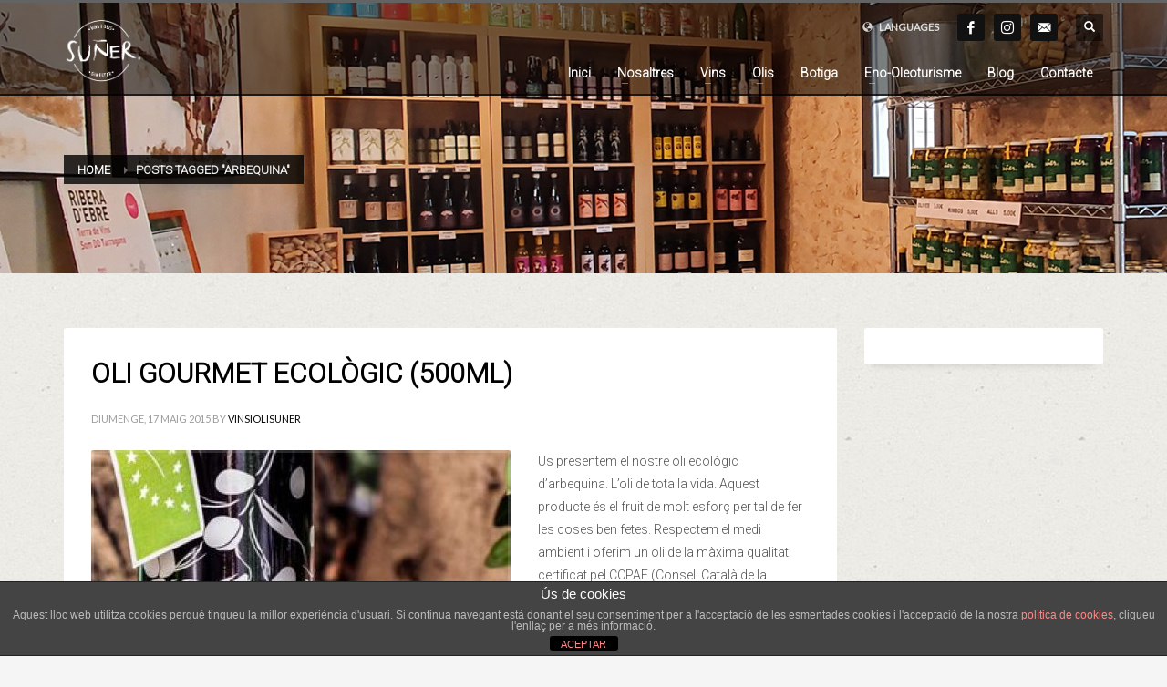

--- FILE ---
content_type: text/html; charset=UTF-8
request_url: https://vinsiolisuner.com/tag/arbequina/
body_size: 16546
content:
<!DOCTYPE html>
<html lang="ca">
<head>
<meta charset="UTF-8"/>
<meta name="twitter:widgets:csp" content="on"/>
<link rel="profile" href="http://gmpg.org/xfn/11"/>
<link rel="pingback" href="https://vinsiolisuner.com/xmlrpc.php"/>

<meta name='robots' content='index, follow, max-image-preview:large, max-snippet:-1, max-video-preview:-1' />
	<style>img:is([sizes="auto" i], [sizes^="auto," i]) { contain-intrinsic-size: 3000px 1500px }</style>
	<link rel="alternate" hreflang="ca" href="https://vinsiolisuner.com/tag/arbequina/" />
<link rel="alternate" hreflang="en-us" href="https://vinsiolisuner.com/en/tag/arbequina-en/" />
<link rel="alternate" hreflang="es-es" href="https://vinsiolisuner.com/es/tag/arbequina-es/" />
<link rel="alternate" hreflang="x-default" href="https://vinsiolisuner.com/tag/arbequina/" />

	<!-- This site is optimized with the Yoast SEO plugin v25.2 - https://yoast.com/wordpress/plugins/seo/ -->
	<title>arbequina Archivos | Vins i Olis Suñer</title>
	<link rel="canonical" href="https://vinsiolisuner.com/tag/arbequina/" />
	<meta property="og:locale" content="ca_ES" />
	<meta property="og:type" content="article" />
	<meta property="og:title" content="arbequina Archivos | Vins i Olis Suñer" />
	<meta property="og:url" content="https://vinsiolisuner.com/tag/arbequina/" />
	<meta property="og:site_name" content="Vins i Olis Suñer" />
	<script type="application/ld+json" class="yoast-schema-graph">{"@context":"https://schema.org","@graph":[{"@type":"CollectionPage","@id":"https://vinsiolisuner.com/tag/arbequina/","url":"https://vinsiolisuner.com/tag/arbequina/","name":"arbequina Archivos | Vins i Olis Suñer","isPartOf":{"@id":"https://vinsiolisuner.com/#website"},"primaryImageOfPage":{"@id":"https://vinsiolisuner.com/tag/arbequina/#primaryimage"},"image":{"@id":"https://vinsiolisuner.com/tag/arbequina/#primaryimage"},"thumbnailUrl":"https://vinsiolisuner.com/wp-content/uploads/2015/05/eco.jpg","breadcrumb":{"@id":"https://vinsiolisuner.com/tag/arbequina/#breadcrumb"},"inLanguage":"ca"},{"@type":"ImageObject","inLanguage":"ca","@id":"https://vinsiolisuner.com/tag/arbequina/#primaryimage","url":"https://vinsiolisuner.com/wp-content/uploads/2015/05/eco.jpg","contentUrl":"https://vinsiolisuner.com/wp-content/uploads/2015/05/eco.jpg","width":309,"height":768,"caption":"Olis de Catalunya | Celler i molí familiar especialitzat en l’agricultura ecològica a la Ribera d’Ebre a Tarragona | producció d’olis Arbequina, Empeltre i Fulla de Salz | Oli certificat CCPAE"},{"@type":"BreadcrumbList","@id":"https://vinsiolisuner.com/tag/arbequina/#breadcrumb","itemListElement":[{"@type":"ListItem","position":1,"name":"Portada","item":"https://vinsiolisuner.com/"},{"@type":"ListItem","position":2,"name":"arbequina"}]},{"@type":"WebSite","@id":"https://vinsiolisuner.com/#website","url":"https://vinsiolisuner.com/","name":"Vins i Olis Suñer","description":"Vins i Olis Suñer","potentialAction":[{"@type":"SearchAction","target":{"@type":"EntryPoint","urlTemplate":"https://vinsiolisuner.com/?s={search_term_string}"},"query-input":{"@type":"PropertyValueSpecification","valueRequired":true,"valueName":"search_term_string"}}],"inLanguage":"ca"}]}</script>
	<!-- / Yoast SEO plugin. -->


<link rel='dns-prefetch' href='//fonts.googleapis.com' />
<link rel="alternate" type="application/rss+xml" title="Vins i Olis Suñer &raquo; Canal d&#039;informació" href="https://vinsiolisuner.com/feed/" />
<link rel="alternate" type="application/rss+xml" title="Vins i Olis Suñer &raquo; Canal dels comentaris" href="https://vinsiolisuner.com/comments/feed/" />
<link rel="alternate" type="application/rss+xml" title="Vins i Olis Suñer &raquo; arbequina Canal de les etiquetes" href="https://vinsiolisuner.com/tag/arbequina/feed/" />
<script type="text/javascript">
/* <![CDATA[ */
window._wpemojiSettings = {"baseUrl":"https:\/\/s.w.org\/images\/core\/emoji\/16.0.1\/72x72\/","ext":".png","svgUrl":"https:\/\/s.w.org\/images\/core\/emoji\/16.0.1\/svg\/","svgExt":".svg","source":{"concatemoji":"https:\/\/vinsiolisuner.com\/wp-includes\/js\/wp-emoji-release.min.js?ver=6.8.3"}};
/*! This file is auto-generated */
!function(s,n){var o,i,e;function c(e){try{var t={supportTests:e,timestamp:(new Date).valueOf()};sessionStorage.setItem(o,JSON.stringify(t))}catch(e){}}function p(e,t,n){e.clearRect(0,0,e.canvas.width,e.canvas.height),e.fillText(t,0,0);var t=new Uint32Array(e.getImageData(0,0,e.canvas.width,e.canvas.height).data),a=(e.clearRect(0,0,e.canvas.width,e.canvas.height),e.fillText(n,0,0),new Uint32Array(e.getImageData(0,0,e.canvas.width,e.canvas.height).data));return t.every(function(e,t){return e===a[t]})}function u(e,t){e.clearRect(0,0,e.canvas.width,e.canvas.height),e.fillText(t,0,0);for(var n=e.getImageData(16,16,1,1),a=0;a<n.data.length;a++)if(0!==n.data[a])return!1;return!0}function f(e,t,n,a){switch(t){case"flag":return n(e,"\ud83c\udff3\ufe0f\u200d\u26a7\ufe0f","\ud83c\udff3\ufe0f\u200b\u26a7\ufe0f")?!1:!n(e,"\ud83c\udde8\ud83c\uddf6","\ud83c\udde8\u200b\ud83c\uddf6")&&!n(e,"\ud83c\udff4\udb40\udc67\udb40\udc62\udb40\udc65\udb40\udc6e\udb40\udc67\udb40\udc7f","\ud83c\udff4\u200b\udb40\udc67\u200b\udb40\udc62\u200b\udb40\udc65\u200b\udb40\udc6e\u200b\udb40\udc67\u200b\udb40\udc7f");case"emoji":return!a(e,"\ud83e\udedf")}return!1}function g(e,t,n,a){var r="undefined"!=typeof WorkerGlobalScope&&self instanceof WorkerGlobalScope?new OffscreenCanvas(300,150):s.createElement("canvas"),o=r.getContext("2d",{willReadFrequently:!0}),i=(o.textBaseline="top",o.font="600 32px Arial",{});return e.forEach(function(e){i[e]=t(o,e,n,a)}),i}function t(e){var t=s.createElement("script");t.src=e,t.defer=!0,s.head.appendChild(t)}"undefined"!=typeof Promise&&(o="wpEmojiSettingsSupports",i=["flag","emoji"],n.supports={everything:!0,everythingExceptFlag:!0},e=new Promise(function(e){s.addEventListener("DOMContentLoaded",e,{once:!0})}),new Promise(function(t){var n=function(){try{var e=JSON.parse(sessionStorage.getItem(o));if("object"==typeof e&&"number"==typeof e.timestamp&&(new Date).valueOf()<e.timestamp+604800&&"object"==typeof e.supportTests)return e.supportTests}catch(e){}return null}();if(!n){if("undefined"!=typeof Worker&&"undefined"!=typeof OffscreenCanvas&&"undefined"!=typeof URL&&URL.createObjectURL&&"undefined"!=typeof Blob)try{var e="postMessage("+g.toString()+"("+[JSON.stringify(i),f.toString(),p.toString(),u.toString()].join(",")+"));",a=new Blob([e],{type:"text/javascript"}),r=new Worker(URL.createObjectURL(a),{name:"wpTestEmojiSupports"});return void(r.onmessage=function(e){c(n=e.data),r.terminate(),t(n)})}catch(e){}c(n=g(i,f,p,u))}t(n)}).then(function(e){for(var t in e)n.supports[t]=e[t],n.supports.everything=n.supports.everything&&n.supports[t],"flag"!==t&&(n.supports.everythingExceptFlag=n.supports.everythingExceptFlag&&n.supports[t]);n.supports.everythingExceptFlag=n.supports.everythingExceptFlag&&!n.supports.flag,n.DOMReady=!1,n.readyCallback=function(){n.DOMReady=!0}}).then(function(){return e}).then(function(){var e;n.supports.everything||(n.readyCallback(),(e=n.source||{}).concatemoji?t(e.concatemoji):e.wpemoji&&e.twemoji&&(t(e.twemoji),t(e.wpemoji)))}))}((window,document),window._wpemojiSettings);
/* ]]> */
</script>
<link rel='stylesheet' id='zn_all_g_fonts-css' href='//fonts.googleapis.com/css?family=Open+Sans%7CCrushed%7CUbuntu%7CRoboto%3A300%7CLato%7CPoppins&#038;subset=latin%2Clatin-ext&#038;ver=6.8.3' type='text/css' media='all' />
<style id='wp-emoji-styles-inline-css' type='text/css'>

	img.wp-smiley, img.emoji {
		display: inline !important;
		border: none !important;
		box-shadow: none !important;
		height: 1em !important;
		width: 1em !important;
		margin: 0 0.07em !important;
		vertical-align: -0.1em !important;
		background: none !important;
		padding: 0 !important;
	}
</style>
<link rel='stylesheet' id='wp-block-library-css' href='https://vinsiolisuner.com/wp-includes/css/dist/block-library/style.min.css?ver=6.8.3' type='text/css' media='all' />
<style id='classic-theme-styles-inline-css' type='text/css'>
/*! This file is auto-generated */
.wp-block-button__link{color:#fff;background-color:#32373c;border-radius:9999px;box-shadow:none;text-decoration:none;padding:calc(.667em + 2px) calc(1.333em + 2px);font-size:1.125em}.wp-block-file__button{background:#32373c;color:#fff;text-decoration:none}
</style>
<style id='global-styles-inline-css' type='text/css'>
:root{--wp--preset--aspect-ratio--square: 1;--wp--preset--aspect-ratio--4-3: 4/3;--wp--preset--aspect-ratio--3-4: 3/4;--wp--preset--aspect-ratio--3-2: 3/2;--wp--preset--aspect-ratio--2-3: 2/3;--wp--preset--aspect-ratio--16-9: 16/9;--wp--preset--aspect-ratio--9-16: 9/16;--wp--preset--color--black: #000000;--wp--preset--color--cyan-bluish-gray: #abb8c3;--wp--preset--color--white: #ffffff;--wp--preset--color--pale-pink: #f78da7;--wp--preset--color--vivid-red: #cf2e2e;--wp--preset--color--luminous-vivid-orange: #ff6900;--wp--preset--color--luminous-vivid-amber: #fcb900;--wp--preset--color--light-green-cyan: #7bdcb5;--wp--preset--color--vivid-green-cyan: #00d084;--wp--preset--color--pale-cyan-blue: #8ed1fc;--wp--preset--color--vivid-cyan-blue: #0693e3;--wp--preset--color--vivid-purple: #9b51e0;--wp--preset--gradient--vivid-cyan-blue-to-vivid-purple: linear-gradient(135deg,rgba(6,147,227,1) 0%,rgb(155,81,224) 100%);--wp--preset--gradient--light-green-cyan-to-vivid-green-cyan: linear-gradient(135deg,rgb(122,220,180) 0%,rgb(0,208,130) 100%);--wp--preset--gradient--luminous-vivid-amber-to-luminous-vivid-orange: linear-gradient(135deg,rgba(252,185,0,1) 0%,rgba(255,105,0,1) 100%);--wp--preset--gradient--luminous-vivid-orange-to-vivid-red: linear-gradient(135deg,rgba(255,105,0,1) 0%,rgb(207,46,46) 100%);--wp--preset--gradient--very-light-gray-to-cyan-bluish-gray: linear-gradient(135deg,rgb(238,238,238) 0%,rgb(169,184,195) 100%);--wp--preset--gradient--cool-to-warm-spectrum: linear-gradient(135deg,rgb(74,234,220) 0%,rgb(151,120,209) 20%,rgb(207,42,186) 40%,rgb(238,44,130) 60%,rgb(251,105,98) 80%,rgb(254,248,76) 100%);--wp--preset--gradient--blush-light-purple: linear-gradient(135deg,rgb(255,206,236) 0%,rgb(152,150,240) 100%);--wp--preset--gradient--blush-bordeaux: linear-gradient(135deg,rgb(254,205,165) 0%,rgb(254,45,45) 50%,rgb(107,0,62) 100%);--wp--preset--gradient--luminous-dusk: linear-gradient(135deg,rgb(255,203,112) 0%,rgb(199,81,192) 50%,rgb(65,88,208) 100%);--wp--preset--gradient--pale-ocean: linear-gradient(135deg,rgb(255,245,203) 0%,rgb(182,227,212) 50%,rgb(51,167,181) 100%);--wp--preset--gradient--electric-grass: linear-gradient(135deg,rgb(202,248,128) 0%,rgb(113,206,126) 100%);--wp--preset--gradient--midnight: linear-gradient(135deg,rgb(2,3,129) 0%,rgb(40,116,252) 100%);--wp--preset--font-size--small: 13px;--wp--preset--font-size--medium: 20px;--wp--preset--font-size--large: 36px;--wp--preset--font-size--x-large: 42px;--wp--preset--spacing--20: 0.44rem;--wp--preset--spacing--30: 0.67rem;--wp--preset--spacing--40: 1rem;--wp--preset--spacing--50: 1.5rem;--wp--preset--spacing--60: 2.25rem;--wp--preset--spacing--70: 3.38rem;--wp--preset--spacing--80: 5.06rem;--wp--preset--shadow--natural: 6px 6px 9px rgba(0, 0, 0, 0.2);--wp--preset--shadow--deep: 12px 12px 50px rgba(0, 0, 0, 0.4);--wp--preset--shadow--sharp: 6px 6px 0px rgba(0, 0, 0, 0.2);--wp--preset--shadow--outlined: 6px 6px 0px -3px rgba(255, 255, 255, 1), 6px 6px rgba(0, 0, 0, 1);--wp--preset--shadow--crisp: 6px 6px 0px rgba(0, 0, 0, 1);}:where(.is-layout-flex){gap: 0.5em;}:where(.is-layout-grid){gap: 0.5em;}body .is-layout-flex{display: flex;}.is-layout-flex{flex-wrap: wrap;align-items: center;}.is-layout-flex > :is(*, div){margin: 0;}body .is-layout-grid{display: grid;}.is-layout-grid > :is(*, div){margin: 0;}:where(.wp-block-columns.is-layout-flex){gap: 2em;}:where(.wp-block-columns.is-layout-grid){gap: 2em;}:where(.wp-block-post-template.is-layout-flex){gap: 1.25em;}:where(.wp-block-post-template.is-layout-grid){gap: 1.25em;}.has-black-color{color: var(--wp--preset--color--black) !important;}.has-cyan-bluish-gray-color{color: var(--wp--preset--color--cyan-bluish-gray) !important;}.has-white-color{color: var(--wp--preset--color--white) !important;}.has-pale-pink-color{color: var(--wp--preset--color--pale-pink) !important;}.has-vivid-red-color{color: var(--wp--preset--color--vivid-red) !important;}.has-luminous-vivid-orange-color{color: var(--wp--preset--color--luminous-vivid-orange) !important;}.has-luminous-vivid-amber-color{color: var(--wp--preset--color--luminous-vivid-amber) !important;}.has-light-green-cyan-color{color: var(--wp--preset--color--light-green-cyan) !important;}.has-vivid-green-cyan-color{color: var(--wp--preset--color--vivid-green-cyan) !important;}.has-pale-cyan-blue-color{color: var(--wp--preset--color--pale-cyan-blue) !important;}.has-vivid-cyan-blue-color{color: var(--wp--preset--color--vivid-cyan-blue) !important;}.has-vivid-purple-color{color: var(--wp--preset--color--vivid-purple) !important;}.has-black-background-color{background-color: var(--wp--preset--color--black) !important;}.has-cyan-bluish-gray-background-color{background-color: var(--wp--preset--color--cyan-bluish-gray) !important;}.has-white-background-color{background-color: var(--wp--preset--color--white) !important;}.has-pale-pink-background-color{background-color: var(--wp--preset--color--pale-pink) !important;}.has-vivid-red-background-color{background-color: var(--wp--preset--color--vivid-red) !important;}.has-luminous-vivid-orange-background-color{background-color: var(--wp--preset--color--luminous-vivid-orange) !important;}.has-luminous-vivid-amber-background-color{background-color: var(--wp--preset--color--luminous-vivid-amber) !important;}.has-light-green-cyan-background-color{background-color: var(--wp--preset--color--light-green-cyan) !important;}.has-vivid-green-cyan-background-color{background-color: var(--wp--preset--color--vivid-green-cyan) !important;}.has-pale-cyan-blue-background-color{background-color: var(--wp--preset--color--pale-cyan-blue) !important;}.has-vivid-cyan-blue-background-color{background-color: var(--wp--preset--color--vivid-cyan-blue) !important;}.has-vivid-purple-background-color{background-color: var(--wp--preset--color--vivid-purple) !important;}.has-black-border-color{border-color: var(--wp--preset--color--black) !important;}.has-cyan-bluish-gray-border-color{border-color: var(--wp--preset--color--cyan-bluish-gray) !important;}.has-white-border-color{border-color: var(--wp--preset--color--white) !important;}.has-pale-pink-border-color{border-color: var(--wp--preset--color--pale-pink) !important;}.has-vivid-red-border-color{border-color: var(--wp--preset--color--vivid-red) !important;}.has-luminous-vivid-orange-border-color{border-color: var(--wp--preset--color--luminous-vivid-orange) !important;}.has-luminous-vivid-amber-border-color{border-color: var(--wp--preset--color--luminous-vivid-amber) !important;}.has-light-green-cyan-border-color{border-color: var(--wp--preset--color--light-green-cyan) !important;}.has-vivid-green-cyan-border-color{border-color: var(--wp--preset--color--vivid-green-cyan) !important;}.has-pale-cyan-blue-border-color{border-color: var(--wp--preset--color--pale-cyan-blue) !important;}.has-vivid-cyan-blue-border-color{border-color: var(--wp--preset--color--vivid-cyan-blue) !important;}.has-vivid-purple-border-color{border-color: var(--wp--preset--color--vivid-purple) !important;}.has-vivid-cyan-blue-to-vivid-purple-gradient-background{background: var(--wp--preset--gradient--vivid-cyan-blue-to-vivid-purple) !important;}.has-light-green-cyan-to-vivid-green-cyan-gradient-background{background: var(--wp--preset--gradient--light-green-cyan-to-vivid-green-cyan) !important;}.has-luminous-vivid-amber-to-luminous-vivid-orange-gradient-background{background: var(--wp--preset--gradient--luminous-vivid-amber-to-luminous-vivid-orange) !important;}.has-luminous-vivid-orange-to-vivid-red-gradient-background{background: var(--wp--preset--gradient--luminous-vivid-orange-to-vivid-red) !important;}.has-very-light-gray-to-cyan-bluish-gray-gradient-background{background: var(--wp--preset--gradient--very-light-gray-to-cyan-bluish-gray) !important;}.has-cool-to-warm-spectrum-gradient-background{background: var(--wp--preset--gradient--cool-to-warm-spectrum) !important;}.has-blush-light-purple-gradient-background{background: var(--wp--preset--gradient--blush-light-purple) !important;}.has-blush-bordeaux-gradient-background{background: var(--wp--preset--gradient--blush-bordeaux) !important;}.has-luminous-dusk-gradient-background{background: var(--wp--preset--gradient--luminous-dusk) !important;}.has-pale-ocean-gradient-background{background: var(--wp--preset--gradient--pale-ocean) !important;}.has-electric-grass-gradient-background{background: var(--wp--preset--gradient--electric-grass) !important;}.has-midnight-gradient-background{background: var(--wp--preset--gradient--midnight) !important;}.has-small-font-size{font-size: var(--wp--preset--font-size--small) !important;}.has-medium-font-size{font-size: var(--wp--preset--font-size--medium) !important;}.has-large-font-size{font-size: var(--wp--preset--font-size--large) !important;}.has-x-large-font-size{font-size: var(--wp--preset--font-size--x-large) !important;}
:where(.wp-block-post-template.is-layout-flex){gap: 1.25em;}:where(.wp-block-post-template.is-layout-grid){gap: 1.25em;}
:where(.wp-block-columns.is-layout-flex){gap: 2em;}:where(.wp-block-columns.is-layout-grid){gap: 2em;}
:root :where(.wp-block-pullquote){font-size: 1.5em;line-height: 1.6;}
</style>
<link rel='stylesheet' id='front-estilos-css' href='https://vinsiolisuner.com/wp-content/plugins/asesor-cookies-para-la-ley-en-espana/html/front/estilos.css?ver=6.8.3' type='text/css' media='all' />
<link rel='stylesheet' id='woocommerce-layout-css' href='https://vinsiolisuner.com/wp-content/plugins/woocommerce/assets/css/woocommerce-layout.css?ver=9.8.6' type='text/css' media='all' />
<link rel='stylesheet' id='woocommerce-smallscreen-css' href='https://vinsiolisuner.com/wp-content/plugins/woocommerce/assets/css/woocommerce-smallscreen.css?ver=9.8.6' type='text/css' media='only screen and (max-width: 767px)' />
<link rel='stylesheet' id='woocommerce-general-css' href='https://vinsiolisuner.com/wp-content/plugins/woocommerce/assets/css/woocommerce.css?ver=9.8.6' type='text/css' media='all' />
<style id='woocommerce-inline-inline-css' type='text/css'>
.woocommerce form .form-row .required { visibility: visible; }
</style>
<link rel='stylesheet' id='wpml-legacy-dropdown-0-css' href='https://vinsiolisuner.com/wp-content/plugins/sitepress-multilingual-cms/templates/language-switchers/legacy-dropdown/style.min.css?ver=1' type='text/css' media='all' />
<style id='wpml-legacy-dropdown-0-inline-css' type='text/css'>
.wpml-ls-statics-shortcode_actions, .wpml-ls-statics-shortcode_actions .wpml-ls-sub-menu, .wpml-ls-statics-shortcode_actions a {border-color:#cdcdcd;}.wpml-ls-statics-shortcode_actions a, .wpml-ls-statics-shortcode_actions .wpml-ls-sub-menu a, .wpml-ls-statics-shortcode_actions .wpml-ls-sub-menu a:link, .wpml-ls-statics-shortcode_actions li:not(.wpml-ls-current-language) .wpml-ls-link, .wpml-ls-statics-shortcode_actions li:not(.wpml-ls-current-language) .wpml-ls-link:link {color:#444444;background-color:#ffffff;}.wpml-ls-statics-shortcode_actions .wpml-ls-sub-menu a:hover,.wpml-ls-statics-shortcode_actions .wpml-ls-sub-menu a:focus, .wpml-ls-statics-shortcode_actions .wpml-ls-sub-menu a:link:hover, .wpml-ls-statics-shortcode_actions .wpml-ls-sub-menu a:link:focus {color:#000000;background-color:#eeeeee;}.wpml-ls-statics-shortcode_actions .wpml-ls-current-language > a {color:#444444;background-color:#ffffff;}.wpml-ls-statics-shortcode_actions .wpml-ls-current-language:hover>a, .wpml-ls-statics-shortcode_actions .wpml-ls-current-language>a:focus {color:#000000;background-color:#eeeeee;}
</style>
<link rel='stylesheet' id='brands-styles-css' href='https://vinsiolisuner.com/wp-content/plugins/woocommerce/assets/css/brands.css?ver=9.8.6' type='text/css' media='all' />
<link rel='stylesheet' id='kallyas-styles-css' href='https://vinsiolisuner.com/wp-content/themes/kallyas/style.css?ver=4.19.6' type='text/css' media='all' />
<link rel='stylesheet' id='th-bootstrap-styles-css' href='https://vinsiolisuner.com/wp-content/themes/kallyas/css/bootstrap.min.css?ver=4.19.6' type='text/css' media='all' />
<link rel='stylesheet' id='th-theme-template-styles-css' href='https://vinsiolisuner.com/wp-content/themes/kallyas/css/template.min.css?ver=4.19.6' type='text/css' media='all' />
<link rel='stylesheet' id='woocommerce-overrides-css' href='https://vinsiolisuner.com/wp-content/themes/kallyas/css/plugins/kl-woocommerce.css?ver=4.19.6' type='text/css' media='all' />
<style id='akismet-widget-style-inline-css' type='text/css'>

			.a-stats {
				--akismet-color-mid-green: #357b49;
				--akismet-color-white: #fff;
				--akismet-color-light-grey: #f6f7f7;

				max-width: 350px;
				width: auto;
			}

			.a-stats * {
				all: unset;
				box-sizing: border-box;
			}

			.a-stats strong {
				font-weight: 600;
			}

			.a-stats a.a-stats__link,
			.a-stats a.a-stats__link:visited,
			.a-stats a.a-stats__link:active {
				background: var(--akismet-color-mid-green);
				border: none;
				box-shadow: none;
				border-radius: 8px;
				color: var(--akismet-color-white);
				cursor: pointer;
				display: block;
				font-family: -apple-system, BlinkMacSystemFont, 'Segoe UI', 'Roboto', 'Oxygen-Sans', 'Ubuntu', 'Cantarell', 'Helvetica Neue', sans-serif;
				font-weight: 500;
				padding: 12px;
				text-align: center;
				text-decoration: none;
				transition: all 0.2s ease;
			}

			/* Extra specificity to deal with TwentyTwentyOne focus style */
			.widget .a-stats a.a-stats__link:focus {
				background: var(--akismet-color-mid-green);
				color: var(--akismet-color-white);
				text-decoration: none;
			}

			.a-stats a.a-stats__link:hover {
				filter: brightness(110%);
				box-shadow: 0 4px 12px rgba(0, 0, 0, 0.06), 0 0 2px rgba(0, 0, 0, 0.16);
			}

			.a-stats .count {
				color: var(--akismet-color-white);
				display: block;
				font-size: 1.5em;
				line-height: 1.4;
				padding: 0 13px;
				white-space: nowrap;
			}
		
</style>
<link rel='stylesheet' id='zion-frontend-css' href='https://vinsiolisuner.com/wp-content/themes/kallyas/framework/zion-builder/assets/css/znb_frontend.css?ver=1.2.1' type='text/css' media='all' />
<link rel='stylesheet' id='th-theme-print-stylesheet-css' href='https://vinsiolisuner.com/wp-content/themes/kallyas/css/print.css?ver=4.19.6' type='text/css' media='print' />
<link rel='stylesheet' id='th-theme-options-styles-css' href='//vinsiolisuner.com/wp-content/uploads/zn_dynamic.css?ver=1762167427' type='text/css' media='all' />
<script type="text/javascript" src="https://vinsiolisuner.com/wp-includes/js/jquery/jquery.min.js?ver=3.7.1" id="jquery-core-js"></script>
<script type="text/javascript" src="https://vinsiolisuner.com/wp-includes/js/jquery/jquery-migrate.min.js?ver=3.4.1" id="jquery-migrate-js"></script>
<script type="text/javascript" id="front-principal-js-extra">
/* <![CDATA[ */
var cdp_cookies_info = {"url_plugin":"https:\/\/vinsiolisuner.com\/wp-content\/plugins\/asesor-cookies-para-la-ley-en-espana\/plugin.php","url_admin_ajax":"https:\/\/vinsiolisuner.com\/wp-admin\/admin-ajax.php"};
/* ]]> */
</script>
<script type="text/javascript" src="https://vinsiolisuner.com/wp-content/plugins/asesor-cookies-para-la-ley-en-espana/html/front/principal.js?ver=6.8.3" id="front-principal-js"></script>
<script type="text/javascript" src="https://vinsiolisuner.com/wp-content/plugins/woocommerce/assets/js/jquery-blockui/jquery.blockUI.min.js?ver=2.7.0-wc.9.8.6" id="jquery-blockui-js" defer="defer" data-wp-strategy="defer"></script>
<script type="text/javascript" id="wc-add-to-cart-js-extra">
/* <![CDATA[ */
var wc_add_to_cart_params = {"ajax_url":"\/wp-admin\/admin-ajax.php","wc_ajax_url":"\/?wc-ajax=%%endpoint%%","i18n_view_cart":"Visualitza la cistella","cart_url":"https:\/\/vinsiolisuner.com\/cistella\/","is_cart":"","cart_redirect_after_add":"no"};
/* ]]> */
</script>
<script type="text/javascript" src="https://vinsiolisuner.com/wp-content/plugins/woocommerce/assets/js/frontend/add-to-cart.min.js?ver=9.8.6" id="wc-add-to-cart-js" defer="defer" data-wp-strategy="defer"></script>
<script type="text/javascript" src="https://vinsiolisuner.com/wp-content/plugins/woocommerce/assets/js/js-cookie/js.cookie.min.js?ver=2.1.4-wc.9.8.6" id="js-cookie-js" defer="defer" data-wp-strategy="defer"></script>
<script type="text/javascript" id="woocommerce-js-extra">
/* <![CDATA[ */
var woocommerce_params = {"ajax_url":"\/wp-admin\/admin-ajax.php","wc_ajax_url":"\/?wc-ajax=%%endpoint%%","i18n_password_show":"Mostra la contrasenya","i18n_password_hide":"Amaga la contrasenya"};
/* ]]> */
</script>
<script type="text/javascript" src="https://vinsiolisuner.com/wp-content/plugins/woocommerce/assets/js/frontend/woocommerce.min.js?ver=9.8.6" id="woocommerce-js" defer="defer" data-wp-strategy="defer"></script>
<script type="text/javascript" src="https://vinsiolisuner.com/wp-content/plugins/sitepress-multilingual-cms/templates/language-switchers/legacy-dropdown/script.min.js?ver=1" id="wpml-legacy-dropdown-0-js"></script>
<script type="text/javascript" id="wc-cart-fragments-js-extra">
/* <![CDATA[ */
var wc_cart_fragments_params = {"ajax_url":"\/wp-admin\/admin-ajax.php","wc_ajax_url":"\/?wc-ajax=%%endpoint%%","cart_hash_key":"wc_cart_hash_aa2111362d4724c912bf41f2af181d70-ca","fragment_name":"wc_fragments_aa2111362d4724c912bf41f2af181d70","request_timeout":"5000"};
/* ]]> */
</script>
<script type="text/javascript" src="https://vinsiolisuner.com/wp-content/plugins/woocommerce/assets/js/frontend/cart-fragments.min.js?ver=9.8.6" id="wc-cart-fragments-js" defer="defer" data-wp-strategy="defer"></script>
<link rel="https://api.w.org/" href="https://vinsiolisuner.com/wp-json/" /><link rel="alternate" title="JSON" type="application/json" href="https://vinsiolisuner.com/wp-json/wp/v2/tags/88" /><link rel="EditURI" type="application/rsd+xml" title="RSD" href="https://vinsiolisuner.com/xmlrpc.php?rsd" />
<meta name="generator" content="WordPress 6.8.3" />
<meta name="generator" content="WooCommerce 9.8.6" />
<meta name="generator" content="WPML ver:4.7.6 stt:8,1,2;" />
<!-- This site is powered by WooCommerce Redsys Gateway Light v.6.4.0 - https://es.wordpress.org/plugins/woo-redsys-gateway-light/ -->		<meta name="theme-color"
			  content="#636363">
				<meta name="viewport" content="width=device-width, initial-scale=1, maximum-scale=1"/>
		
		<!--[if lte IE 8]>
		<script type="text/javascript">
			var $buoop = {
				vs: {i: 10, f: 25, o: 12.1, s: 7, n: 9}
			};

			$buoop.ol = window.onload;

			window.onload = function () {
				try {
					if ($buoop.ol) {
						$buoop.ol()
					}
				}
				catch (e) {
				}

				var e = document.createElement("script");
				e.setAttribute("type", "text/javascript");
				e.setAttribute("src", "https://browser-update.org/update.js");
				document.body.appendChild(e);
			};
		</script>
		<![endif]-->

		<!-- for IE6-8 support of HTML5 elements -->
		<!--[if lt IE 9]>
		<script src="//html5shim.googlecode.com/svn/trunk/html5.js"></script>
		<![endif]-->
		
	<!-- Fallback for animating in viewport -->
	<noscript>
		<style type="text/css" media="screen">
			.zn-animateInViewport {visibility: visible;}
		</style>
	</noscript>
		<noscript><style>.woocommerce-product-gallery{ opacity: 1 !important; }</style></noscript>
	<link rel="icon" href="https://vinsiolisuner.com/wp-content/uploads/2020/03/cropped-logo_we_2018-32x32.png" sizes="32x32" />
<link rel="icon" href="https://vinsiolisuner.com/wp-content/uploads/2020/03/cropped-logo_we_2018-192x192.png" sizes="192x192" />
<link rel="apple-touch-icon" href="https://vinsiolisuner.com/wp-content/uploads/2020/03/cropped-logo_we_2018-180x180.png" />
<meta name="msapplication-TileImage" content="https://vinsiolisuner.com/wp-content/uploads/2020/03/cropped-logo_we_2018-270x270.png" />
		<style type="text/css" id="wp-custom-css">
			/*Ocultar pestañas de producto*/
.woocommerce .woocommerce-tabs ul.tabs {display:none !important}



.zn_badge_container {display:none!important}


#.single-product .price {display:none!important}


		</style>
		<script>
  (function(i,s,o,g,r,a,m){i['GoogleAnalyticsObject']=r;i[r]=i[r]||function(){
  (i[r].q=i[r].q||[]).push(arguments)},i[r].l=1*new Date();a=s.createElement(o),
  m=s.getElementsByTagName(o)[0];a.async=1;a.src=g;m.parentNode.insertBefore(a,m)
  })(window,document,'script','//www.google-analytics.com/analytics.js','ga');

  ga('create', 'UA-63786958-1', 'auto');
  ga('send', 'pageview');

</script></head>

<body  class="archive tag tag-arbequina tag-88 wp-theme-kallyas theme-kallyas woocommerce-no-js res1170 kl-follow-menu kl-skin--light" itemscope="itemscope" itemtype="https://schema.org/WebPage" >


<div id="page-loading" class="kl-pageLoading--yes"><div class="preloader-pulsating-circle border-custom"></div></div><div class="login_register_stuff"></div><!-- end login register stuff -->		<div id="fb-root"></div>
		<script>(function (d, s, id) {
			var js, fjs = d.getElementsByTagName(s)[0];
			if (d.getElementById(id)) {return;}
			js = d.createElement(s); js.id = id;
			js.src = "https://connect.facebook.net/en_US/sdk.js#xfbml=1&version=v3.0";
			fjs.parentNode.insertBefore(js, fjs);
		}(document, 'script', 'facebook-jssdk'));</script>
		

<div id="page_wrapper">

<header id="header" class="site-header  style1  header--follow    sticky-resize headerstyle--default site-header--absolute nav-th--light siteheader-classic siteheader-classic-normal sheader-sh--light"  >
		<div class="site-header-wrapper sticky-top-area">

		<div class="kl-top-header site-header-main-wrapper clearfix   sh--light">

			<div class="container siteheader-container header--oldstyles">

				<div class="fxb-row fxb-row-col-sm">

										<div class='fxb-col fxb fxb-center-x fxb-center-y fxb-basis-auto fxb-grow-0'>
								<div id="logo-container" class="logo-container  hasHoverMe logosize--contain zn-original-logo">
			<!-- Logo -->
			<h3 class='site-logo logo ' id='logo'><a href='https://vinsiolisuner.com/' class='site-logo-anch'><img class="logo-img site-logo-img" src="https://vinsiolisuner.com/wp-content/uploads/2018/04/logo_web_white_2018.png"  alt="Vins i Olis Suñer" title="Vins i Olis Suñer"  /></a></h3>			<!-- InfoCard -->
					</div>

							</div>
					
					<div class='fxb-col fxb-basis-auto'>

						

	<div class="separator site-header-separator visible-xs"></div>
	<div class="fxb-row site-header-row site-header-top ">

		<div class='fxb-col fxb fxb-start-x fxb-center-y fxb-basis-auto site-header-col-left site-header-top-left'>
								</div>

		<div class='fxb-col fxb fxb-end-x fxb-center-y fxb-basis-auto site-header-col-right site-header-top-right'>
						<ul class="sh-component topnav navLeft topnav--lang topnav-no-sc topnav-no-hdnav toplang--def"><li class="languages drop topnav-drop topnav-li"><a href="#" class="topnav-item"><i class="glyphicon glyphicon-globe kl-icon-white xs-icon"></i> <span class="hidden-xs">LANGUAGES</span></a><div class="pPanel topnav-drop-panel u-trans-all-2s"><ul class="inner topnav-drop-panel-inner"><li class="toplang-item "><a href="https://vinsiolisuner.com/tag/arbequina/" class="toplang-anchor"><img src="https://vinsiolisuner.com/wp-content/plugins/sitepress-multilingual-cms/res/flags/ca.png" alt="Català" class="toplang-flag" /> Català </a></li><li class="toplang-item "><a href="https://vinsiolisuner.com/en/tag/arbequina-en/" class="toplang-anchor"><img src="https://vinsiolisuner.com/wp-content/plugins/sitepress-multilingual-cms/res/flags/en.png" alt="English" class="toplang-flag" /> English </a></li><li class="toplang-item "><a href="https://vinsiolisuner.com/es/tag/arbequina-es/" class="toplang-anchor"><img src="https://vinsiolisuner.com/wp-content/plugins/sitepress-multilingual-cms/res/flags/es.png" alt="Español" class="toplang-flag" /> Español </a></li></ul></div></li></ul><ul class="sh-component social-icons sc--normal topnav navRight topnav-no-hdnav"><li class="topnav-li social-icons-li"><a href="https://www.facebook.com/pages/SUÑER-VINS-I-OLIS/126577237505506" data-zniconfam="kl-social-icons" data-zn_icon="" target="_blank" class="topnav-item social-icons-item scheader-icon-" title="Facebook"></a></li><li class="topnav-li social-icons-li"><a href="https://www.instagram.com/vinsiolisuner/" data-zniconfam="kl-social-icons" data-zn_icon="" target="_blank" class="topnav-item social-icons-item scheader-icon-" title="Instagram"></a></li><li class="topnav-li social-icons-li"><a href="mailto: info@vinsiolisuner.com" data-zniconfam="kl-social-icons" data-zn_icon="" target="_blank" class="topnav-item social-icons-item scheader-icon-" title="Mail"></a></li></ul>
		<div id="search" class="sh-component header-search headsearch--def">

			<a href="#" class="searchBtn header-search-button">
				<span class="glyphicon glyphicon-search kl-icon-white"></span>
			</a>

			<div class="search-container header-search-container">
				
<form id="searchform" class="gensearch__form" action="https://vinsiolisuner.com/" method="get">
	<input id="s" name="s" value="" class="inputbox gensearch__input" type="text" placeholder="SEARCH ..." />
	<button type="submit" id="searchsubmit" value="go" class="gensearch__submit glyphicon glyphicon-search"></button>
	</form>			</div>
		</div>

				</div>

	</div><!-- /.site-header-top -->

	<div class="separator site-header-separator visible-xs"></div>


<div class="fxb-row site-header-row site-header-main ">

	<div class='fxb-col fxb fxb-start-x fxb-center-y fxb-basis-auto site-header-col-left site-header-main-left'>
			</div>

	<div class='fxb-col fxb fxb-center-x fxb-center-y fxb-basis-auto site-header-col-center site-header-main-center'>
			</div>

	<div class='fxb-col fxb fxb-end-x fxb-center-y fxb-basis-auto site-header-col-right site-header-main-right'>

		<div class='fxb-col fxb fxb-end-x fxb-center-y fxb-basis-auto site-header-main-right-top'>
								<div class="sh-component main-menu-wrapper" role="navigation" itemscope="itemscope" itemtype="https://schema.org/SiteNavigationElement" >

					<div class="zn-res-menuwrapper">
			<a href="#" class="zn-res-trigger zn-menuBurger zn-menuBurger--3--s zn-menuBurger--anim1 " id="zn-res-trigger">
				<span></span>
				<span></span>
				<span></span>
			</a>
		</div><!-- end responsive menu -->
		<div id="main-menu" class="main-nav mainnav--sidepanel mainnav--active-bg mainnav--pointer-dash nav-mm--light zn_mega_wrapper "><ul id="menu-menu-cat" class="main-menu main-menu-nav zn_mega_menu "><li id="menu-item-62" class="main-menu-item menu-item menu-item-type-post_type menu-item-object-page menu-item-home menu-item-62  main-menu-item-top  menu-item-even menu-item-depth-0"><a title="Inici" href="https://vinsiolisuner.com/" class=" main-menu-link main-menu-link-top"><span>Inici</span></a></li>
<li id="menu-item-61" class="main-menu-item menu-item menu-item-type-post_type menu-item-object-page menu-item-has-children menu-item-61  main-menu-item-top  menu-item-even menu-item-depth-0"><a title="Nosaltres" href="https://vinsiolisuner.com/nosaltres/" class=" main-menu-link main-menu-link-top"><span>Nosaltres</span></a>
<ul class="sub-menu clearfix">
	<li id="menu-item-15671" class="main-menu-item menu-item menu-item-type-post_type menu-item-object-page menu-item-15671  main-menu-item-sub  menu-item-odd menu-item-depth-1"><a title="Nosaltres" href="https://vinsiolisuner.com/nosaltres/" class=" main-menu-link main-menu-link-sub"><span>Nosaltres</span></a></li>
	<li id="menu-item-59" class="main-menu-item menu-item menu-item-type-post_type menu-item-object-page menu-item-59  main-menu-item-sub  menu-item-odd menu-item-depth-1"><a title="El nostre Vi" href="https://vinsiolisuner.com/el-nostre-vi/" class=" main-menu-link main-menu-link-sub"><span>El nostre Vi</span></a></li>
	<li id="menu-item-60" class="main-menu-item menu-item menu-item-type-post_type menu-item-object-page menu-item-60  main-menu-item-sub  menu-item-odd menu-item-depth-1"><a title="El nostre Oli" href="https://vinsiolisuner.com/el-nostre-oli/" class=" main-menu-link main-menu-link-sub"><span>El nostre Oli</span></a></li>
</ul>
</li>
<li id="menu-item-58" class="main-menu-item menu-item menu-item-type-post_type menu-item-object-page menu-item-has-children menu-item-58  main-menu-item-top  menu-item-even menu-item-depth-0"><a title="Vins" href="https://vinsiolisuner.com/vins/" class=" main-menu-link main-menu-link-top"><span>Vins</span></a>
<ul class="sub-menu clearfix">
	<li id="menu-item-16600" class="main-menu-item menu-item menu-item-type-post_type menu-item-object-page menu-item-16600  main-menu-item-sub  menu-item-odd menu-item-depth-1"><a href="https://vinsiolisuner.com/vins/" class=" main-menu-link main-menu-link-sub"><span>Vins</span></a></li>
	<li id="menu-item-15736" class="main-menu-item menu-item menu-item-type-post_type menu-item-object-page menu-item-15736  main-menu-item-sub  menu-item-odd menu-item-depth-1"><a href="https://vinsiolisuner.com/merlot-rosat/" class=" main-menu-link main-menu-link-sub"><span>Rosat Merlot</span></a></li>
	<li id="menu-item-15735" class="main-menu-item menu-item menu-item-type-post_type menu-item-object-page menu-item-15735  main-menu-item-sub  menu-item-odd menu-item-depth-1"><a href="https://vinsiolisuner.com/merlot/" class=" main-menu-link main-menu-link-sub"><span>Negre Merlot</span></a></li>
	<li id="menu-item-15734" class="main-menu-item menu-item menu-item-type-post_type menu-item-object-page menu-item-15734  main-menu-item-sub  menu-item-odd menu-item-depth-1"><a href="https://vinsiolisuner.com/moskanegra/" class=" main-menu-link main-menu-link-sub"><span>Moska Negra</span></a></li>
	<li id="menu-item-15733" class="main-menu-item menu-item menu-item-type-post_type menu-item-object-page menu-item-15733  main-menu-item-sub  menu-item-odd menu-item-depth-1"><a href="https://vinsiolisuner.com/macabeu-de-ginestar/" class=" main-menu-link main-menu-link-sub"><span>Macabeu de Ginestar</span></a></li>
	<li id="menu-item-15731" class="main-menu-item menu-item menu-item-type-post_type menu-item-object-page menu-item-15731  main-menu-item-sub  menu-item-odd menu-item-depth-1"><a href="https://vinsiolisuner.com/acacia/" class=" main-menu-link main-menu-link-sub"><span>A c à c i a</span></a></li>
	<li id="menu-item-16622" class="main-menu-item menu-item menu-item-type-post_type menu-item-object-page menu-item-16622  main-menu-item-sub  menu-item-odd menu-item-depth-1"><a href="https://vinsiolisuner.com/eclipsi/" class=" main-menu-link main-menu-link-sub"><span>Eclipsi</span></a></li>
	<li id="menu-item-15732" class="main-menu-item menu-item menu-item-type-post_type menu-item-object-page menu-item-15732  main-menu-item-sub  menu-item-odd menu-item-depth-1"><a href="https://vinsiolisuner.com/la-pocavergonya/" class=" main-menu-link main-menu-link-sub"><span>La PocaVergonya</span></a></li>
	<li id="menu-item-16655" class="main-menu-item menu-item menu-item-type-post_type menu-item-object-page menu-item-16655  main-menu-item-sub  menu-item-odd menu-item-depth-1"><a href="https://vinsiolisuner.com/vermut/" class=" main-menu-link main-menu-link-sub"><span>Vermut</span></a></li>
</ul>
</li>
<li id="menu-item-57" class="main-menu-item menu-item menu-item-type-post_type menu-item-object-page menu-item-has-children menu-item-57  main-menu-item-top  menu-item-even menu-item-depth-0"><a title="Olis" href="https://vinsiolisuner.com/olis/" class=" main-menu-link main-menu-link-top"><span>Olis</span></a>
<ul class="sub-menu clearfix">
	<li id="menu-item-16601" class="main-menu-item menu-item menu-item-type-post_type menu-item-object-page menu-item-16601  main-menu-item-sub  menu-item-odd menu-item-depth-1"><a href="https://vinsiolisuner.com/olis/" class=" main-menu-link main-menu-link-sub"><span>Olis</span></a></li>
	<li id="menu-item-105" class="main-menu-item menu-item menu-item-type-post_type menu-item-object-page menu-item-105  main-menu-item-sub  menu-item-odd menu-item-depth-1"><a title="Arbequina" href="https://vinsiolisuner.com/arbequina/" class=" main-menu-link main-menu-link-sub"><span>Arbequina</span></a></li>
	<li id="menu-item-103" class="main-menu-item menu-item menu-item-type-post_type menu-item-object-page menu-item-103  main-menu-item-sub  menu-item-odd menu-item-depth-1"><a title="Fulla de salze" href="https://vinsiolisuner.com/fulla-de-salze/" class=" main-menu-link main-menu-link-sub"><span>Fulla de Salze</span></a></li>
	<li id="menu-item-102" class="main-menu-item menu-item menu-item-type-post_type menu-item-object-page menu-item-102  main-menu-item-sub  menu-item-odd menu-item-depth-1"><a title="Empeltre" href="https://vinsiolisuner.com/empeltre/" class=" main-menu-link main-menu-link-sub"><span>Empeltre</span></a></li>
	<li id="menu-item-101" class="main-menu-item menu-item menu-item-type-post_type menu-item-object-page menu-item-101  main-menu-item-sub  menu-item-odd menu-item-depth-1"><a title="Cupatge" href="https://vinsiolisuner.com/cupatge/" class=" main-menu-link main-menu-link-sub"><span>Cupatge</span></a></li>
	<li id="menu-item-104" class="main-menu-item menu-item menu-item-type-post_type menu-item-object-page menu-item-104  main-menu-item-sub  menu-item-odd menu-item-depth-1"><a title="Ecològic" href="https://vinsiolisuner.com/ecologic/" class=" main-menu-link main-menu-link-sub"><span>Ecològic</span></a></li>
</ul>
</li>
<li id="menu-item-17913" class="main-menu-item menu-item menu-item-type-post_type menu-item-object-page menu-item-17913  main-menu-item-top  menu-item-even menu-item-depth-0"><a href="https://vinsiolisuner.com/botiga/" class=" main-menu-link main-menu-link-top"><span>Botiga</span></a></li>
<li id="menu-item-56" class="main-menu-item menu-item menu-item-type-post_type menu-item-object-page menu-item-has-children menu-item-56  main-menu-item-top  menu-item-even menu-item-depth-0"><a title="Enoturisme" href="https://vinsiolisuner.com/enoturisme-tarragona/" class=" main-menu-link main-menu-link-top"><span>Eno-Oleoturisme</span></a>
<ul class="sub-menu clearfix">
	<li id="menu-item-15783" class="main-menu-item menu-item menu-item-type-post_type menu-item-object-page menu-item-15783  main-menu-item-sub  menu-item-odd menu-item-depth-1"><a title="Enoturisme" href="https://vinsiolisuner.com/enoturisme-tarragona/" class=" main-menu-link main-menu-link-sub"><span>Eno-Oleoturisme</span></a></li>
	<li id="menu-item-16786" class="main-menu-item menu-item menu-item-type-post_type menu-item-object-page menu-item-16786  main-menu-item-sub  menu-item-odd menu-item-depth-1"><a href="https://vinsiolisuner.com/allotjament-turistic-cal-pubill/" class=" main-menu-link main-menu-link-sub"><span>Allotjament turístic</span></a></li>
</ul>
</li>
<li id="menu-item-15346" class="main-menu-item menu-item menu-item-type-post_type menu-item-object-page current_page_parent menu-item-15346  main-menu-item-top  menu-item-even menu-item-depth-0"><a href="https://vinsiolisuner.com/blog/" class=" main-menu-link main-menu-link-top"><span>Blog</span></a></li>
<li id="menu-item-68" class="main-menu-item menu-item menu-item-type-post_type menu-item-object-page menu-item-68  main-menu-item-top  menu-item-even menu-item-depth-0"><a href="https://vinsiolisuner.com/contacte/" class=" main-menu-link main-menu-link-top"><span>Contacte</span></a></li>
</ul></div>		</div>
		<!-- end main_menu -->
				</div>

		
	</div>

</div><!-- /.site-header-main -->


					</div>
				</div>
							</div><!-- /.siteheader-container -->
		</div><!-- /.site-header-main-wrapper -->

	</div><!-- /.site-header-wrapper -->
	</header>
<div id="page_header" class="page-subheader page-subheader--auto page-subheader--inherit-hp zn_def_header_style  psubhead-stheader--absolute sh-tcolor--light">

    <div class="bgback"></div>

    
    <div class="th-sparkles"></div>

    <!-- DEFAULT HEADER STYLE -->
    <div class="ph-content-wrap">
        <div class="ph-content-v-center">
            <div>
                <div class="container">
                    <div class="row">
                                                <div class="col-sm-12">
                            <ul vocab="http://schema.org/" typeof="BreadcrumbList" class="breadcrumbs fixclear bread-style--black"><li property="itemListElement" typeof="ListItem"><a property="item" typeof="WebPage" href="https://vinsiolisuner.com"><span property="name">Home</span></a><meta property="position" content="1"></li><li>Posts tagged "arbequina"</li></ul>                            <div class="clearfix"></div>
                        </div>
                        
                                            </div>
                    <!-- end row -->
                </div>
            </div>
        </div>
    </div>
    <div class="zn_header_bottom_style"></div></div>
<section id="content" class="site-content" >
	<div class="container">
		<div class="row">

			<div id="th-content-archive" class="right_sidebar col-sm-8 col-md-9 "  role="main" itemprop="mainContentOfPage" >

				<div class="itemListView eBlog kl-blog kl-blog-list-wrapper kl-blog--default clearfix kl-blog--style-light element-scheme--light kl-blog--layout-def_classic kl-blog-content-excerpt" itemscope="itemscope" itemtype="https://schema.org/Blog" >

    
    <div class="itemList kl-blog-list ">
        

<div class="itemContainer kl-blog-item-container kl-blog--normal-post blog-post post-562 post type-post status-publish format-standard has-post-thumbnail hentry category-blog tag-arbequina tag-eco tag-ecologic tag-ginestar tag-suner prodpage-classic" itemscope="itemscope" itemtype="https://schema.org/Blog" >

    
    
<div class="itemHeader kl-blog-item-header">
	<h3 class="itemTitle kl-blog-item-title" itemprop="headline" ><a href="https://vinsiolisuner.com/oli-gourmet-ecologic-500ml/" rel="bookmark">OLI GOURMET ECOLÒGIC (500ML)</a></h3>	<div class="post_details kl-blog-item-details kl-font-alt">
		<span class="catItemDateCreated kl-blog-item-date updated" itemprop="datePublished" >Diumenge, 17 maig 2015</span>
		<span class="catItemAuthor kl-blog-item-author" itemprop="author" itemscope="itemscope" itemtype="https://schema.org/Person" >by <a href="https://vinsiolisuner.com/author/vinsiolisuner/" title="Entrades de vinsiolisuner" rel="author">vinsiolisuner</a></span>
	</div>
	<!-- end post details -->
</div>

    
    
    <div class="itemBody kl-blog-item-body">

        <div class="itemIntroText kl-blog-item-content">
    <div class="zn_post_image kl-blog-post-image"><a href="https://vinsiolisuner.com/oli-gourmet-ecologic-500ml/" class="kl-blog-post-image-link hoverBorder pull-left"><img class="zn_post_thumbnail kl-blog-post-thumbnail" src="https://vinsiolisuner.com/wp-content/uploads/2015/05/eco-460x260_c.jpg" width="460" height="260" alt="Olis de Catalunya | Celler i molí familiar especialitzat en l’agricultura ecològica a la Ribera d’Ebre a Tarragona | producció d’olis Arbequina, Empeltre i Fulla de Salz | Oli certificat CCPAE" title="Olis de Catalunya | Celler i molí familiar especialitzat en l’agricultura ecològica a la Ribera d’Ebre a Tarragona | producció d’olis Arbequina, Empeltre i Fulla de Salz | Oli certificat CCPAE" /></a></div>Us presentem el nostre oli ecològic d&#8217;arbequina. L&#8217;oli de tota la vida. Aquest producte és el fruit de molt esforç per tal de fer les coses ben fetes. Respectem el medi ambient i oferim un oli de la màxima qualitat certificat pel CCPAE (Consell Català de la Producció Agrària Ecològica). Per aconseguir el certificat ecològic</div>
<!-- end Item Intro Text -->
<div class="clear"></div>
<div class="itemBottom kl-blog-item-bottom clearfix">

            <div class="itemTagsBlock kl-blog-item-tags kl-font-alt">
            <a class="kl-blog-tag" href="https://vinsiolisuner.com/tag/arbequina/" rel="tag">arbequina</a><a class="kl-blog-tag" href="https://vinsiolisuner.com/tag/eco/" rel="tag">eco</a><a class="kl-blog-tag" href="https://vinsiolisuner.com/tag/ecologic/" rel="tag">ecològic</a><a class="kl-blog-tag" href="https://vinsiolisuner.com/tag/ginestar/" rel="tag">ginestar</a><a class="kl-blog-tag" href="https://vinsiolisuner.com/tag/suner/" rel="tag">suñer</a>            <div class="clear"></div>
        </div><!-- end tags blocks -->
    
        <div class="itemReadMore kl-blog-item-more">
        <a class="kl-blog-item-more-btn btn btn-fullcolor text-uppercase" href="https://vinsiolisuner.com/oli-gourmet-ecologic-500ml/">Read more</a>
    </div><!-- end read more -->
    
</div>
<div class="clear"></div>

    </div>
    <!-- end Item BODY -->

    

<ul class="itemLinks kl-blog-item-links kl-font-alt clearfix">
    <li class="itemCategory kl-blog-item-category">
        <span class="kl-blog-item-category-icon" data-zniconfam='glyphicons_halflingsregular' data-zn_icon="&#xe117;"></span>
        <span class="kl-blog-item-category-text">Published in</span>
        <a href="https://vinsiolisuner.com/category/blog/" rel="category tag">BLOG</a>    </li>
</ul>
<div class="itemComments kl-blog-item-comments">
    <a href="https://vinsiolisuner.com/oli-gourmet-ecologic-500ml/" class="kl-blog-item-comments-link kl-font-alt">No Comments</a>
</div>

    <!-- item links -->
    <div class="clear"></div>

    
</div><!-- end Blog Item -->
<div class="clear"></div>
    </div>
    <!-- end .itemList -->

    <!-- Pagination -->
<div class="pagination--light">
    </div>
</div>
<!-- end blog items list (.itemListView) -->
			</div><!--// #th-content-archive -->

			<aside class=" col-sm-4 col-md-3 " role="complementary" itemscope="itemscope" itemtype="https://schema.org/WPSideBar" ><div class="zn_sidebar sidebar kl-sidebar--light element-scheme--light"></div></aside>		</div>
	</div>
</section><!--// #content -->
	<footer id="footer" class="site-footer"  role="contentinfo" itemscope="itemscope" itemtype="https://schema.org/WPFooter" >
		<div class="container">
			<div class="row"><div class="col-sm-6"><div id="text_contact-2" class="widget widget_text_contact"><h3 class="widgettitle title m_title m_title_ext text-custom">Contacta amb nosaltres</h3>
		<div class="textwidget contact-details"><b>Direcció:</b> <br>
C/Sant Antoni, 29, Ginestar, <br>
 43748  Ginestar
(TARRAGONA)<br>
<b>Telèfon:</b> 
(+34) 977 409 039<br>
<b>Email:</b> 
info@vinsiolisuner.com<br>
<b>www.vinsiolisuner.com</b>
</div>

		</div></div><div class="col-sm-6"><div id="media_image-3" class="widget widget_media_image"><a href="https://www.tripadvisor.es/Attraction_Review-g187503-d8545478-Reviews-Suner_Vins_i_Olis-Tarragona_Costa_Dorada_Province_of_Tarragona_Catalonia.html"><img width="300" height="94" src="https://vinsiolisuner.com/wp-content/uploads/2020/04/Tripadvisor_Logo_dark-bg_circle-green_horizontal-lockup_registered-small_RGB-01-303x95-bbfacbf-300x94.png" class="image wp-image-17759  attachment-medium size-medium" alt="" style="max-width: 100%; height: auto;" decoding="async" loading="lazy" srcset="https://vinsiolisuner.com/wp-content/uploads/2020/04/Tripadvisor_Logo_dark-bg_circle-green_horizontal-lockup_registered-small_RGB-01-303x95-bbfacbf-300x94.png 300w, https://vinsiolisuner.com/wp-content/uploads/2020/04/Tripadvisor_Logo_dark-bg_circle-green_horizontal-lockup_registered-small_RGB-01-303x95-bbfacbf-280x88.png 280w, https://vinsiolisuner.com/wp-content/uploads/2020/04/Tripadvisor_Logo_dark-bg_circle-green_horizontal-lockup_registered-small_RGB-01-303x95-bbfacbf-265x83.png 265w, https://vinsiolisuner.com/wp-content/uploads/2020/04/Tripadvisor_Logo_dark-bg_circle-green_horizontal-lockup_registered-small_RGB-01-303x95-bbfacbf.png 302w" sizes="auto, (max-width: 300px) 100vw, 300px" /></a></div></div></div><!-- end row --><div class="row"><div class="col-sm-12"></div></div><!-- end row -->
			<div class="row">
				<div class="col-sm-12">
					<div class="bottom site-footer-bottom clearfix">

						
						<ul class="social-icons sc--normal clearfix"><li class="social-icons-li title">GET SOCIAL</li><li class="social-icons-li"><a data-zniconfam="kl-social-icons" data-zn_icon="" href="https://www.facebook.com/pages/SU%C3%91ER-VINS-I-OLIS/126577237505506?fref=ts" target="_blank" title="Facebook" class="social-icons-item scfooter-icon-"></a></li><li class="social-icons-li"><a data-zniconfam="kl-social-icons" data-zn_icon="" href="https://www.instagram.com/vinsiolisuner/" target="_blank" title="Instagram" class="social-icons-item scfooter-icon-"></a></li><li class="social-icons-li"><a data-zniconfam="kl-social-icons" data-zn_icon="" href="mailto: info@vinsiolisuner.com" target="_blank" title="Mail" class="social-icons-item scfooter-icon-"></a></li></ul>
						
							<div class="copyright footer-copyright">
								<p class="footer-copyright-text">© 2020 Copyright by Agrícola Sant Vicenç SL. Tots els drets reservats.<br>
Vins i Olis de Catalunya | Celler i molí familiar a la Ribera d’Ebre a Tarragona </p>							</div><!-- end copyright -->
											</div>
					<!-- end bottom -->
				</div>
			</div>
			<!-- end row -->
		</div>
	</footer>
</div><!-- end page_wrapper -->

<a href="#" id="totop" class="u-trans-all-2s js-scroll-event" data-forch="300" data-visibleclass="on--totop">TOP</a>

<script type="speculationrules">
{"prefetch":[{"source":"document","where":{"and":[{"href_matches":"\/*"},{"not":{"href_matches":["\/wp-*.php","\/wp-admin\/*","\/wp-content\/uploads\/*","\/wp-content\/*","\/wp-content\/plugins\/*","\/wp-content\/themes\/kallyas\/*","\/*\\?(.+)"]}},{"not":{"selector_matches":"a[rel~=\"nofollow\"]"}},{"not":{"selector_matches":".no-prefetch, .no-prefetch a"}}]},"eagerness":"conservative"}]}
</script>
<!-- HTML del pié de página -->
<div class="cdp-cookies-alerta  cdp-solapa-ocultar cdp-cookies-tema-gris">
	<div class="cdp-cookies-texto">
		<h4 style="font-size:15px !important;line-height:15px !important">Ús de cookies</h4><p style="font-size:12px !important;line-height:12px !important">Aquest lloc web utilitza cookies perquè tingueu la millor experiència d'usuari. Si continua navegant està donant el seu consentiment per a l'acceptació de les esmentades cookies i l'acceptació de la nostra <a href="https://vinsiolisuner.com/politica-de-cookies/" style="font-size:12px !important;line-height:12px !important">política de cookies</a>, cliqueu l'enllaç per a més informació.</p>
		<a href="javascript:;" class="cdp-cookies-boton-cerrar">ACEPTAR</a> 
	</div>
	<a class="cdp-cookies-solapa">Aviso de cookies</a>
</div>
 	<script type='text/javascript'>
		(function () {
			var c = document.body.className;
			c = c.replace(/woocommerce-no-js/, 'woocommerce-js');
			document.body.className = c;
		})();
	</script>
	<link rel='stylesheet' id='wc-blocks-style-css' href='https://vinsiolisuner.com/wp-content/plugins/woocommerce/assets/client/blocks/wc-blocks.css?ver=wc-9.8.6' type='text/css' media='all' />
<script type="text/javascript" src="https://vinsiolisuner.com/wp-content/themes/kallyas/js/plugins.min.js?ver=4.19.6" id="kallyas_vendors-js"></script>
<script type="text/javascript" src="https://vinsiolisuner.com/wp-content/themes/kallyas/addons/scrollmagic/scrollmagic.js?ver=4.19.6" id="scrollmagic-js"></script>
<script type="text/javascript" id="zn-script-js-extra">
/* <![CDATA[ */
var zn_do_login = {"ajaxurl":"\/wp-admin\/admin-ajax.php","add_to_cart_text":"Item Added to cart!"};
var ZnThemeAjax = {"ajaxurl":"\/wp-admin\/admin-ajax.php","zn_back_text":"Back","zn_color_theme":"light","res_menu_trigger":"992","top_offset_tolerance":"","logout_url":"https:\/\/vinsiolisuner.com\/wp-login.php?action=logout&redirect_to=https%3A%2F%2Fvinsiolisuner.com&_wpnonce=4dcafec6ec"};
/* ]]> */
</script>
<script type="text/javascript" src="https://vinsiolisuner.com/wp-content/themes/kallyas/js/znscript.min.js?ver=4.19.6" id="zn-script-js"></script>
<script type="text/javascript" src="https://vinsiolisuner.com/wp-content/themes/kallyas/addons/slick/slick.min.js?ver=4.19.6" id="slick-js"></script>
<script type="text/javascript" id="cart-widget-js-extra">
/* <![CDATA[ */
var actions = {"is_lang_switched":"0","force_reset":"0"};
/* ]]> */
</script>
<script type="text/javascript" src="https://vinsiolisuner.com/wp-content/plugins/woocommerce-multilingual/res/js/cart_widget.min.js?ver=5.4.5" id="cart-widget-js" defer="defer" data-wp-strategy="defer"></script>
<script type="text/javascript" src="https://vinsiolisuner.com/wp-content/plugins/woocommerce/assets/js/sourcebuster/sourcebuster.min.js?ver=9.8.6" id="sourcebuster-js-js"></script>
<script type="text/javascript" id="wc-order-attribution-js-extra">
/* <![CDATA[ */
var wc_order_attribution = {"params":{"lifetime":1.0e-5,"session":30,"base64":false,"ajaxurl":"https:\/\/vinsiolisuner.com\/wp-admin\/admin-ajax.php","prefix":"wc_order_attribution_","allowTracking":true},"fields":{"source_type":"current.typ","referrer":"current_add.rf","utm_campaign":"current.cmp","utm_source":"current.src","utm_medium":"current.mdm","utm_content":"current.cnt","utm_id":"current.id","utm_term":"current.trm","utm_source_platform":"current.plt","utm_creative_format":"current.fmt","utm_marketing_tactic":"current.tct","session_entry":"current_add.ep","session_start_time":"current_add.fd","session_pages":"session.pgs","session_count":"udata.vst","user_agent":"udata.uag"}};
/* ]]> */
</script>
<script type="text/javascript" src="https://vinsiolisuner.com/wp-content/plugins/woocommerce/assets/js/frontend/order-attribution.min.js?ver=9.8.6" id="wc-order-attribution-js"></script>
<script type="text/javascript" id="zion-frontend-js-js-extra">
/* <![CDATA[ */
var ZionBuilderFrontend = {"allow_video_on_mobile":""};
/* ]]> */
</script>
<script type="text/javascript" src="https://vinsiolisuner.com/wp-content/themes/kallyas/framework/zion-builder/dist/znpb_frontend.js?ver=1.2.1" id="zion-frontend-js-js"></script>
<svg style="position: absolute; width: 0; height: 0; overflow: hidden;" version="1.1" xmlns="http://www.w3.org/2000/svg" xmlns:xlink="http://www.w3.org/1999/xlink">
 <defs>

  <symbol id="icon-znb_close-thin" viewBox="0 0 100 100">
   <path d="m87.801 12.801c-1-1-2.6016-1-3.5 0l-33.801 33.699-34.699-34.801c-1-1-2.6016-1-3.5 0-1 1-1 2.6016 0 3.5l34.699 34.801-34.801 34.801c-1 1-1 2.6016 0 3.5 0.5 0.5 1.1016 0.69922 1.8008 0.69922s1.3008-0.19922 1.8008-0.69922l34.801-34.801 33.699 33.699c0.5 0.5 1.1016 0.69922 1.8008 0.69922 0.69922 0 1.3008-0.19922 1.8008-0.69922 1-1 1-2.6016 0-3.5l-33.801-33.699 33.699-33.699c0.89844-1 0.89844-2.6016 0-3.5z"/>
  </symbol>


  <symbol id="icon-znb_play" viewBox="0 0 22 28">
   <path d="M21.625 14.484l-20.75 11.531c-0.484 0.266-0.875 0.031-0.875-0.516v-23c0-0.547 0.391-0.781 0.875-0.516l20.75 11.531c0.484 0.266 0.484 0.703 0 0.969z"></path>
  </symbol>

 </defs>
</svg>
</body>
</html>


--- FILE ---
content_type: text/css
request_url: https://vinsiolisuner.com/wp-content/uploads/zn_dynamic.css?ver=1762167427
body_size: 26816
content:
h1,.page-title,.h1-typography {font-family:"Roboto", Helvetica, Arial, sans-serif;font-size:30px;line-height:40px;font-weight:;font-style:;}h2,.page-subtitle,.subtitle,.h2-typography {font-family:"Roboto", Helvetica, Arial, sans-serif;font-size:30px;line-height:40px;font-weight:;font-style:;}h3,.h3-typography {font-family:"Roboto", Helvetica, Arial, sans-serif;font-size:30px;line-height:40px;font-weight:;font-style:;}h4,.h4-typography {font-family:"Roboto", Helvetica, Arial, sans-serif;font-size:25px;line-height:40px;font-weight:;font-style:;}h5,.h5-typography {font-family:"Roboto", Helvetica, Arial, sans-serif;font-size:25px;line-height:40px;font-weight:;font-style:;}h6,.h6-typography {font-family:"Roboto", Helvetica, Arial, sans-serif;font-size:25px;line-height:40px;font-weight:;font-style:;}body{font-family:"Roboto", Helvetica, Arial, sans-serif;font-size:14px;line-height:19px;}.site-footer {font-family:"Roboto", Helvetica, Arial, sans-serif;font-size:13px;line-height:19px;}a:focus, a:hover { color:#636363; }.element-scheme--light {color:#535353;}.element-scheme--light a {color:#000;}.element-scheme--light a:hover,.element-scheme--light .element-scheme__linkhv:hover {color:#636363;}.element-scheme--light .element-scheme__hdg1 { color:#323232 }.element-scheme--light .element-scheme__hdg2 { color:#4b4b4b }.element-scheme--light .element-scheme__faded { color:rgba(83,83,83,0.7) }.element-scheme--dark {color:#dcdcdc;}.element-scheme--dark a {color:#ffffff;}.element-scheme--dark a:hover,.element-scheme--dark .element-scheme__linkhv:hover {color:#eee;}.element-scheme--dark .element-scheme__hdg1 { color:#ffffff }.element-scheme--dark .element-scheme__hdg2 { color:#f2f2f2 }.element-scheme--dark .element-scheme__faded { color:rgba(220,220,220,0.7) }body #page_wrapper ,body.boxed #page_wrapper {background-image:url("https://vinsiolisuner.com/wp-content/uploads/2015/04/tab_bg.jpg");background-repeat:repeat;background-position:left top;background-attachment:scroll;}@media (max-width:992px) {#main-menu,.zn-megaMenuSmartArea-content { display:none !important;}.site-header.style7 .main-menu-wrapper {margin-right:auto;}.site-header.kl-center-menu .zn-original-logo {display:block}.site-header.kl-center-menu .main-menu-wrapper {margin-right:0;}}@media (min-width:993px) {.zn-res-menuwrapper { display:none;}}.site-logo-img {max-width:none;}.uh_zn_def_header_style ,.zn_def_header_style ,.page-subheader.zn_def_header_style ,.kl-slideshow.zn_def_header_style ,.page-subheader.uh_zn_def_header_style ,.kl-slideshow.uh_zn_def_header_style { background-color:#AAAAAA; }.page-subheader.zn_def_header_style .bgback ,.kl-slideshow.zn_def_header_style .bgback ,.page-subheader.uh_zn_def_header_style .bgback ,.kl-slideshow.uh_zn_def_header_style .bgback{background-image:url(https://vinsiolisuner.com/wp-content/uploads/2020/04/header_shop-copia.jpg);background-repeat:no-repeat;background-attachment:scroll;background-position:center center;background-size:cover}.page-subheader.zn_def_header_style, .page-subheader.uh_zn_def_header_style {min-height:300px;}.page-subheader.zn_def_header_style, .page-subheader.uh_zn_def_header_style {height:300px;}.page-subheader.zn_def_header_style .ph-content-wrap, .page-subheader.uh_zn_def_header_style .ph-content-wrap {padding-top:170px;}.page-subheader.zn_def_header_style ,.kl-slideshow.zn_def_header_style,.page-subheader.uh_zn_def_header_style ,.kl-slideshow.uh_zn_def_header_style {background-image:-webkit-gradient(linear, left top, left bottom, color-stop(0%,transparent), color-stop(100%,rgba(0,0,0,0.5)));background-image:-webkit-linear-gradient(top, transparent 0%,rgba(0,0,0,0.5) 100%);background-image:linear-gradient(to bottom, transparent 0%,rgba(0,0,0,0.5) 100%);}.page-subheader.zn_def_header_style .bgback:after,.kl-slideshow.zn_def_header_style .bgback:after,.page-subheader.uh_zn_def_header_style .bgback:after,.kl-slideshow.uh_zn_def_header_style .bgback:after {content:""; position:absolute; top:0; left:0; width:100%; height:100%; z-index:-1;background-image:url(https://vinsiolisuner.com/wp-content/themes/kallyas/images/glare-effect.png); background-repeat:no-repeat; background-position:center top;}.page-subheader.uh_vins .bgback , .kl-slideshow.uh_vins .bgback {background-image:url("https://vinsiolisuner.com/wp-content/uploads/2020/03/raïm.jpg");}.uh_vins .th-sparkles , .kl-slideshow.uh_vins .th-sparkles{display:none}.page-subheader.uh_vins , .kl-slideshow.uh_vins {background-color:#AAAAAA;}.page-subheader.uh_vins , .kl-slideshow.uh_vins {background-image:-webkit-gradient(linear, left top, left bottom, color-stop(0%,transparent), color-stop(100%,rgba(0,0,0,0.5)));background-image:-webkit-linear-gradient(top, transparent 0%,rgba(0,0,0,0.5) 100%);background-image:linear-gradient(to bottom, transparent 0%,rgba(0,0,0,0.5) 100%);}.page-subheader.uh_vins.page-subheader--inherit-hp{height:300px; min-height:300px;}.page-subheader.uh_vins.page-subheader--inherit-hp .ph-content-wrap {padding-top:170px;}.page-subheader.uh_olis .bgback , .kl-slideshow.uh_olis .bgback {background-image:url("https://vinsiolisuner.com/wp-content/uploads/2020/03/olivers_centenaris-1.jpg");}.uh_olis .th-sparkles , .kl-slideshow.uh_olis .th-sparkles{display:none}.page-subheader.uh_olis , .kl-slideshow.uh_olis {background-color:#AAAAAA;}.page-subheader.uh_olis , .kl-slideshow.uh_olis {background-image:-webkit-gradient(linear, left top, left bottom, color-stop(0%,transparent), color-stop(100%,rgba(0,0,0,0.5)));background-image:-webkit-linear-gradient(top, transparent 0%,rgba(0,0,0,0.5) 100%);background-image:linear-gradient(to bottom, transparent 0%,rgba(0,0,0,0.5) 100%);}.page-subheader.uh_olis.page-subheader--inherit-hp{height:300px; min-height:300px;}.page-subheader.uh_olis.page-subheader--inherit-hp .ph-content-wrap {padding-top:170px;}.page-subheader.uh_blogo .bgback , .kl-slideshow.uh_blogo .bgback {background-image:url("https://vinsiolisuner.com/wp-content/uploads/2017/06/mac1.jpg");}.uh_blogo .th-sparkles , .kl-slideshow.uh_blogo .th-sparkles {display:block}.page-subheader.uh_blogo , .kl-slideshow.uh_blogo {background-color:#AAAAAA;}.page-subheader.uh_blogo , .kl-slideshow.uh_blogo {background-image:-webkit-gradient(linear, left top, left bottom, color-stop(0%,transparent), color-stop(100%,rgba(0,0,0,0.5)));background-image:-webkit-linear-gradient(top, transparent 0%,rgba(0,0,0,0.5) 100%);background-image:linear-gradient(to bottom, transparent 0%,rgba(0,0,0,0.5) 100%);}.page-subheader.uh_blogo.page-subheader--inherit-hp{height:300px; min-height:300px;}.page-subheader.uh_blogo.page-subheader--inherit-hp .ph-content-wrap {padding-top:170px;}.page-subheader.uh_enoturisme .bgback , .kl-slideshow.uh_enoturisme .bgback {background-image:url("https://vinsiolisuner.com/wp-content/uploads/2015/04/enuto.jpg");}.uh_enoturisme .th-sparkles , .kl-slideshow.uh_enoturisme .th-sparkles{display:none}.page-subheader.uh_enoturisme , .kl-slideshow.uh_enoturisme {background-color:#AAAAAA;}.page-subheader.uh_enoturisme.page-subheader--inherit-hp{height:300px; min-height:300px;}.page-subheader.uh_enoturisme.page-subheader--inherit-hp .ph-content-wrap {padding-top:170px;}.page-subheader.uh_nosaltres .bgback , .kl-slideshow.uh_nosaltres .bgback {background-image:url("https://vinsiolisuner.com/wp-content/uploads/2020/03/subheader_nosalters.jpg");}.uh_nosaltres .th-sparkles , .kl-slideshow.uh_nosaltres .th-sparkles{display:none}.page-subheader.uh_nosaltres , .kl-slideshow.uh_nosaltres {background-color:#ffffff;}.page-subheader.uh_nosaltres.page-subheader--inherit-hp{height:300px; min-height:300px;}.page-subheader.uh_nosaltres.page-subheader--inherit-hp .ph-content-wrap {padding-top:170px;}.page-subheader.uh_blancs .bgback , .kl-slideshow.uh_blancs .bgback {background-image:url("https://vinsiolisuner.com/wp-content/uploads/2020/04/header_mac.jpg");}.uh_blancs .th-sparkles , .kl-slideshow.uh_blancs .th-sparkles{display:none}.page-subheader.uh_blancs , .kl-slideshow.uh_blancs {background-color:#AAAAAA;}.page-subheader.uh_blancs , .kl-slideshow.uh_blancs {background-image:-webkit-gradient(linear, left top, left bottom, color-stop(0%,transparent), color-stop(100%,rgba(0,0,0,0.5)));background-image:-webkit-linear-gradient(top, transparent 0%,rgba(0,0,0,0.5) 100%);background-image:linear-gradient(to bottom, transparent 0%,rgba(0,0,0,0.5) 100%);}.page-subheader.uh_blancs.page-subheader--inherit-hp{height:300px; min-height:300px;}.page-subheader.uh_blancs.page-subheader--inherit-hp .ph-content-wrap {padding-top:170px;}.page-subheader.uh_botiga .bgback , .kl-slideshow.uh_botiga .bgback {background-image:url(https://vinsiolisuner.com/wp-content/uploads/2020/04/header_shop-copia.jpg);background-repeat:repeat;background-attachment:scroll;background-position:center center;background-size:cover}.uh_botiga .th-sparkles , .kl-slideshow.uh_botiga .th-sparkles{display:none}.page-subheader.uh_botiga , .kl-slideshow.uh_botiga {background-color:#AAAAAA;}.page-subheader.uh_botiga.page-subheader--inherit-hp{height:300px; min-height:300px;}.page-subheader.uh_botiga.page-subheader--inherit-hp .ph-content-wrap {padding-top:170px;}.m_title,.text-custom,.text-custom-hover:hover,.text-custom-after:after,.text-custom-before:before,.text-custom-parent .text-custom-child,.text-custom-parent .text-custom-child-hov:hover,.text-custom-parent-hov:hover .text-custom-child,.text-custom-parent-act.active .text-custom-active,.text-custom-a>a,.btn-lined.lined-custom,.latest_posts--4.default-style .latest_posts-link:hover .latest_posts-readon,.grid-ibx__item:hover .grid-ibx__icon,.site-header .site-header .main-nav.mainnav--active-text > ul > .menu-item.active > a,.site-header .site-header .main-nav.mainnav--active-text > ul > .menu-item:hover > a,.site-header .site-header .main-nav.mainnav--active-text > ul > .menu-item > a:hover,.preloader-pulsating-circle,.preloader-material-circle,ul.colored-list[class*="list-style"] li:before,.woocommerce-MyAccount-navigation ul li.is-active a{color:#636363;}.btn-lined.lined-custom:hover,#header .main-nav > ul > .menu-item.menuitem-highlight > a{ color:#4f4f4f;}.kl-main-bgcolor,.kl-main-bgcolor-after:after,.kl-main-bgcolor-before:before,.kl-main-bgcolor-hover:hover,.kl-main-bgcolor-parenthover:hover .kl-main-bgcolor-child{background-color:#636363;}.main-nav.mainnav--active-bg > ul > .menu-item > a:before,.main-nav .zn_mega_container .menu-item a:not(.zn_mega_title):before,.main-nav ul .zn-mega-new-item,.social-icons.sc--normal .social-icons-item:hover,.kl-cart-button .glyphicon:after,.site-header.style7 .kl-cart-button .glyphicon:after,.site-header.style8 .site-header-bottom-wrapper .kl-cta-lined,.site-header.style9 .kl-cta-lined,.kl-cta-ribbon,.cart-container .buttons .button.wc-forward,.chaser-main-menu li.active > a{background-color:#636363;}.action_box,.action_box.style3:before,.action_box.style3 .action_box-inner:before,.btn.btn-fullcolor,.btn.btn-fullcolor:focus,.btn.btn-fullcolor.btn-skewed:before,.circle-text-box.style3 .wpk-circle-span,.circle-text-box.style2 .wpk-circle-span::before,.circle-text-box:not(.style3) .wpk-circle-span:after,.elm-social-icons.sc--normal .elm-sc-icon:hover,.elm-searchbox--normal .elm-searchbox__submit,.elm-searchbox--transparent .elm-searchbox__submit,.hover-box:hover,.how_to_shop .number,.image-boxes.image-boxes--4 .image-boxes-title:after,.kl-flex--classic .zn_simple_carousel-arr:hover,.kl-flex--modern .flex-underbar,.kl-blog-item-overlay-inner .kl-blog-item-overlay-more:hover,.kl-blog-related-post-link:after,.kl-ioscaption--style1 .more:before,.kl-ioscaption--style1 .more:after,.kl-ioscaption--style2 .more,.kl-ioscaption--style3.s3ext .main_title::before,.kl-ios-selectors-block.bullets2 .item.selected::before,.kl-ioscaption--style5 .klios-separator-line span,.zn-iosSl-caption.zn-iosSl-caption--style1 .zn-iosSl-more::before,.zn-iosSl-caption.zn-iosSl-caption--style1 .zn-iosSl-more::after,.zn-iosSl-caption.zn-iosSl-caption--style2 .zn-iosSl-more,.zn-iosSl-caption.zn-iosSl-caption--style3.s3ext .zn-iosSl-mainTitle::before,.zn-iosSl-caption.zn-iosSl-caption--style5 .zn-iosSl-separatorLine span,.kl-ptfcarousel-carousel-arr:hover,.kl-ptfsortable-nav-link:hover,.kl-ptfsortable-nav-item.current .kl-ptfsortable-nav-link,.latest_posts3-post-date,.latest_posts--style4.kl-style-2 .latest_posts-elm-titlew,.latest_posts--style4.kl-style-2 .latest_posts-title:after,.latest_posts--style4.default-style .latest_posts-readon,.slick-active .slickBtn,.woocommerce ul.products.lt-offers-carousel .product-list-item:after,.media-container__link--style-borderanim1 > i,.nivo-directionNav a:hover,.pricing-table-element .plan-column.featured .subscription-price .inner-cell,.process_steps--style1 .process_steps__intro,.process_steps--style2 .process_steps__intro,.process_steps--style2 .process_steps__intro:before,.recentwork_carousel--1 .recentwork_carousel__bg,.recentwork_carousel--2 .recentwork_carousel__title:after,.recentwork_carousel--2 .recentwork_carousel__cat,.recentwork_carousel_v2 .recentwork_carousel__plus,.recentwork_carousel_v3 .btn::before,.recentwork_carousel_v3 .recentwork_carousel__cat,.timeline-box:hover .timeline-box-icon,.title_circle,.title_circle:before,.services_box--classic:hover .services_box__icon,.stepbox2-box--ok:before,.stepbox2-box--ok:after,.stepbox2-box--ok,.stepbox3-content:before,.stepbox4-number:before,.tbk--color-theme.tbk-symbol--line .tbk__symbol span,.tbk--color-theme.tbk-symbol--line_border .tbk__symbol span,.th-wowslider a.ws_next:hover,.th-wowslider a.ws_prev:hover,.zn-acc--style4 .acc-title,.zn-acc--style4 .acc-tgg-button .acc-icon:before,.zn-acc--style3 .acc-tgg-button:before,.zn_badge_sale,.zn_badge_sale:after,.elm-cmlist.elm-cmlist--v2 a:before,.elm-cmlist.elm-cmlist--v3ext a:before,.elm-custommenu--dd .elm-custommenu-pick,.shop-features .shop-feature:hover,.feature_box.style3 .box:hover,.services_box_element:hover .box .icon,.elm-social-icons.sc--normal .elm-sc-link:hover .elm-sc-icon{background-color:#636363;}.kl-ioscaption--style4 .more:before,.zn-iosSl-caption.zn-iosSl-caption--style4 .zn-iosSl-more::before { background:rgba(99,99,99,0.7) }.kl-ioscaption--style4 .more:hover:before,.zn-iosSl-caption.zn-iosSl-caption--style4 .zn-iosSl-more:hover::before { background:rgba(99,99,99,0.9) }.zn-wc-pages-classic #page_wrapper a.button:not(.checkout),.zn-wc-pages-classic #page_wrapper button.button,.zn-wc-pages-classic #page_wrapper button.button.alt,.zn-wc-pages-classic #page_wrapper input.button,.zn-wc-pages-classic #page_wrapper input#button,.zn-wc-pages-classic #page_wrapper #respond input#submit,.add_to_cart_inline .kw-actions a,.zn-wc-pages-style2 #page_wrapper #respond input#submit.alt,.zn-wc-pages-style2 #page_wrapper a.button.alt,.zn-wc-pages-style2 #page_wrapper button.button.alt,.zn-wc-pages-style2 #page_wrapper input.button.alt,.product-list-item.prod-layout-classic .kw-actions a,.woocommerce ul.products li.product .product-list-item.prod-layout-classic .kw-actions a,#bbpress-forums div.bbp-search-form input[type=submit],#bbpress-forums .bbp-submit-wrapper button,#bbpress-forums #bbp-your-profile fieldset.submit button{background-color:#636363;}.btn.btn-fullcolor:hover,.btn.btn-fullcolor.btn-skewed:hover:before,.cart-container .buttons .button.wc-forward:hover,.zn-wc-pages-classic #page_wrapper a.button:not(.checkout):hover,.zn-wc-pages-classic #page_wrapper button.button:hover,.zn-wc-pages-classic #page_wrapper button.button.alt:hover,.zn-wc-pages-classic #page_wrapper input.button:hover,.zn-wc-pages-classic #page_wrapper input#button:hover,.zn-wc-pages-classic #page_wrapper #respond input#submit:hover,.add_to_cart_inline .kw-actions a:hover,.zn-wc-pages-style2 #page_wrapper #respond input#submit.alt:hover,.zn-wc-pages-style2 #page_wrapper a.button.alt:hover,.zn-wc-pages-style2 #page_wrapper button.button.alt:hover,.zn-wc-pages-style2 #page_wrapper input.button.alt:hover{ background-color:#4f4f4f }.border-custom,.border-custom-after:after,.border-custom-before:before,.kl-blog-item-overlay-inner .kl-blog-item-overlay-more:hover,.acc--style4,.acc--style4 .acc-tgg-button .acc-icon,.kl-ioscaption--style4 .more:before,.zn-iosSl-caption.zn-iosSl-caption--style4 .zn-iosSl-more::before,.btn-lined.lined-custom,.btn.btn-bordered{ border-color:#636363;}.fake-loading:after{ border-color:rgba(99,99,99,0.15);}.action_box:before,.action_box:after,.site-header.style1,.site-header.style2 .site-logo-anch,.site-header.style3 .site-logo-anch,.site-header.style6,.tabs_style1 > ul.nav > li.active > a,.offline-page-container:after,.latest_posts3-post-date:after,.fake-loading:after{ border-top-color:#636363; }.stepbox3-box[data-align=right] .stepbox3-content:after,.vr-tabs-kl-style-1 .vr-tabs-nav-item.active .vr-tabs-nav-link,.kl-ioscaption--style2.klios-alignright .title_big,.kl-ioscaption--style2.klios-alignright .title_small,.zn-iosSl-caption.zn-iosSl-caption--style2.zn-iosSl-caption--hAlign-right .zn-iosSl-bigTitle,.zn-iosSl-caption.zn-iosSl-caption--style2.zn-iosSl-caption--hAlign-right .zn-iosSl-smallTitle,.fake-loading:after{ border-right-color:#636363; }.image-boxes.image-boxes--4.kl-title_style_bottom .imgboxes-border-helper,.image-boxes.image-boxes--4.kl-title_style_bottom:hover .imgboxes-border-helper,.kl-blog-full-image-link,.kl-blog-post-image-link,.site-header.style8 .site-header-bottom-wrapper,.site-header.style9,.statistic-box__line,.zn-sidebar-widget-title:after,.tabs_style5 > ul.nav > li.active > a,.offline-page-container,.keywordbox.keywordbox-2,.keywordbox.keywordbox-3{border-bottom-color:#636363}.breadcrumbs.bread-style--black li:before,.infobox2-inner,.kl-flex--classic .flex-caption,.ls--laptop .ls__item-caption,.nivo-caption,.process_steps--style1 .process_steps__intro:after,.stepbox3-box[data-align=left] .stepbox3-content:after,.th-wowslider .ws-title,.kl-ioscaption--style2 .title_big,.kl-ioscaption--style2 .title_small,.zn-iosSl-caption.zn-iosSl-caption--style2 .zn-iosSl-bigTitle,.zn-iosSl-caption.zn-iosSl-caption--style2 .zn-iosSl-smallTitle,html[dir="rtl"] .vr-tabs-kl-style-1 .vr-tabs-nav-item.active .vr-tabs-nav-link{border-left-color:#636363; }.kl-cta-ribbon .trisvg path,.kl-mask .bmask-customfill,.kl-slideshow .kl-loader svg path,.kl-slideshow.kl-loadersvg rect,.kl-diagram circle { fill:#636363; }.borderanim2-svg__shape,.kl-blog--layout-def_modern .kl-blog-item-comments-link:hover path,.kl-blog--layout-def_modern .kl-blog-item-more-btn:hover .svg-more-bg {stroke:#636363;}.hoverBorder:hover:after {box-shadow:0 0 0 5px #636363 inset;}.services_box--modern .services_box__icon { box-shadow:inset 0 0 0 2px #636363; }.services_box--modern:hover .services_box__icon {box-shadow:inset 0 0 0 40px #636363;}.services_box--modern .services_box__list li:before {box-shadow:0 0 0 2px #636363;}.services_box--modern .services_box__list li:hover:before {box-shadow:0 0 0 3px #636363;}.portfolio-item-overlay-imgintro:hover .portfolio-item-overlay {box-shadow:inset 0 -8px 0 0 #636363;}.main-nav.mainnav--active-bg > ul > .menu-item.active > a,.main-nav.mainnav--active-bg > ul > .menu-item > a:hover,.main-nav.mainnav--active-bg > ul > .menu-item:hover > a,.chaser-main-menu li.active > a,.kl-cart-button .glyphicon:after,.kl-ptfsortable-nav-link:hover,.kl-ptfsortable-nav-item.current .kl-ptfsortable-nav-link,.circlehover,.imgboxes_style1 .hoverBorder h6{color:#fff !important;}.btn-flat,.zn-wc-pages-classic #page_wrapper a.button:not(.checkout),.zn-wc-pages-classic #page_wrapper button.button,.zn-wc-pages-classic #page_wrapper button.button.alt,.zn-wc-pages-classic #page_wrapper input.button,.zn-wc-pages-classic #page_wrapper input#button,.zn-wc-pages-classic #page_wrapper #respond input#submit,.zn-wc-pages-style2 #page_wrapper #respond input#submit.alt,.zn-wc-pages-style2 #page_wrapper a.button.alt,.zn-wc-pages-style2 #page_wrapper button.button.alt,.zn-wc-pages-style2 #page_wrapper input.button.alt,.product-list-item.prod-layout-classic .kw-actions a,.woocommerce ul.products li.product .product-list-item.prod-layout-classic .kw-actions a{color:#fff !important;}.latest-posts-crs-readon,.latest_posts--4.default-style .latest_posts-readon,.latest_posts--4.kl-style-2 .latest_posts-elm-title,.latest_posts3-post-date,.action_box-text,.recentwork_carousel__link:hover .recentwork_carousel__crsl-title,.recentwork_carousel__link:hover .recentwork_carousel__cat,.stepbox2-box--ok:before,.stepbox2-box--ok:after,.stepbox2-box--ok,.stepbox2-box--ok .stepbox2-title,.kl-ioscaption--style4 .more,.zn-iosSl-caption.zn-iosSl-caption--style4 .zn-iosSl-more,.image-boxes.image-boxes--1 .image-boxes-readon,.acc--style3 .acc-tgg-button:not(.collapsed):before{color:#fff;}#bbpress-forums .bbp-topics li.bbp-body .bbp-topic-title > a,.product-list-item.prod-layout-classic:hover .kw-details-title,.woocommerce ul.products li.product .product-list-item.prod-layout-classic:hover .kw-details-title,.woocommerce ul.product_list_widget li .star-rating,.woocommerce .prodpage-classic .woocommerce-product-rating .star-rating,.widget.buddypress div.item-options a.selected ,#buddypress div.item-list-tabs ul li.selected a,#buddypress div.item-list-tabs ul li.current a ,#buddypress div.activity-meta a ,#buddypress div.activity-meta a:hover,#buddypress .acomment-options a{color:#636363;}#buddypress form#whats-new-form p.activity-greeting:after {border-top-color:#636363;}#buddypress input[type=submit],#buddypress input[type=button],#buddypress input[type=reset],#buddypress .activity-list li.load-more a {background:#636363;}#buddypress div.item-list-tabs ul li.selected a,#buddypress div.item-list-tabs ul li.current a {border-top:2px solid #636363;}#buddypress form#whats-new-form p.activity-greeting,.widget.buddypress ul.item-list li:hover {background-color:#636363;}.kl-cta-ribbon { background-color:#cd2122 }.kl-cta-ribbon .trisvg path { fill:#cd2122 }.site-header .kl-cta-lined { color:#fff; border-color:#cd2122 }.logo-container .logo-infocard {background:#cd2122}.logo-infocard, .logo-infocard a,.logo-infocard .social-icons-item,.logo-infocard .glyphicon {color:#ffffff}.support-panel {background:#F0F0F0; }.support-panel,.support-panel * {color:#000000;}.site-footer {border-top-color:#FFFFFF;}.site-footer-bottom { border-top-color:#636363;}.main-nav > ul > .menu-item > a {font-family:"Roboto", Helvetica, Arial, sans-serif;line-height:;font-weight:;font-style:;letter-spacing:;text-transform:;}.main-nav > ul > .menu-item > a {font-size:;}.main-nav.mainnav--active-bg > ul > .menu-item > a:before {height:;}.main-nav.mainnav--active-bg > ul > .menu-item.active > a:before, .main-nav.mainnav--active-bg > ul > .menu-item > a:hover:before, .main-nav.mainnav--active-bg > ul > .menu-item:hover > a:before {height:calc(0 + 16px)}.mainnav--pointer-dash.main-nav > ul > li.menu-item-has-children > a:after {bottom:calc(52% - -2px);}.site-header .site-header-row .main-nav > ul > .menu-item > a {color:#fff}.site-header .site-header-row .main-nav > ul > .menu-item:hover > a {color:#777777}.site-header .main-nav.mainnav--active-text > ul > .menu-item.active > a, .site-header .main-nav.mainnav--active-text > ul > .menu-item > a:hover, .site-header .main-nav.mainnav--active-text > ul > .menu-item:hover > a {color:#777777;}.main-nav.mainnav--active-bg > ul > .menu-item.active > a:before, .main-nav.mainnav--active-bg > ul > .menu-item > a:hover:before, .main-nav.mainnav--active-bg > ul > .menu-item:hover > a:before {background-color:#777777;}.main-nav ul ul.sub-menu .menu-item a, .main-nav .zn_mega_container .menu-item a {font-family:Roboto;font-size:14px;line-height:14px;font-weight:700;font-style:normal;}.main-nav .zn_mega_container .menu-item a.zn_mega_title, .main-nav div.zn_mega_container ul .menu-item:last-child > a.zn_mega_title{font-size:16px}.ff-alternative,.kl-font-alt,.kl-fontafter-alt:after,.page-title, .page-subtitle, .subtitle,.topnav-item,.topnav .menu-item > a,.zn-sidebar-widget-title,.nivo-caption,.th-wowslider .ws-title,.cart-container .cart_list li a:not(.remove) {font-family:"Lato", Helvetica, Arial, sans-serif}.ff-open_sans{font-family:"Open Sans", "Helvetica Neue", Helvetica, Arial, sans-serif;}.ff-crushed{font-family:"Crushed", "Helvetica Neue", Helvetica, Arial, sans-serif;}.ff-ubuntu{font-family:"Ubuntu", "Helvetica Neue", Helvetica, Arial, sans-serif;}.ff-roboto{font-family:"Roboto", "Helvetica Neue", Helvetica, Arial, sans-serif;}.ff-lato{font-family:"Lato", "Helvetica Neue", Helvetica, Arial, sans-serif;}.ff-poppins{font-family:"Poppins", "Helvetica Neue", Helvetica, Arial, sans-serif;}.site-header[class*="sh-"] .topnav .topnav-item:hover,.site-header[class*="sh-"] .topnav.social-icons .topnav-item:hover,.site-header[class*="sh-"] .topnav .menu-item>a:hover,.site-header[class*="sh-"] .kl-header-toptext a:hover { color:#636363 ;}#page-loading{ background-color:#ffffff }@font-face {font-family:'glyphicons_halflingsregular'; font-weight:normal; font-style:normal;src:url('//vinsiolisuner.com/wp-content/themes/kallyas/template_helpers/icons/glyphicons_halflingsregular/glyphicons_halflingsregular.eot');src:url('//vinsiolisuner.com/wp-content/themes/kallyas/template_helpers/icons/glyphicons_halflingsregular/glyphicons_halflingsregular.eot#iefix') format('embedded-opentype'),url('//vinsiolisuner.com/wp-content/themes/kallyas/template_helpers/icons/glyphicons_halflingsregular/glyphicons_halflingsregular.woff') format('woff'),url('//vinsiolisuner.com/wp-content/themes/kallyas/template_helpers/icons/glyphicons_halflingsregular/glyphicons_halflingsregular.ttf') format('truetype'),url('//vinsiolisuner.com/wp-content/themes/kallyas/template_helpers/icons/glyphicons_halflingsregular/glyphicons_halflingsregular.svg#glyphicons_halflingsregular') format('svg');}[data-zniconfam='glyphicons_halflingsregular']:before , [data-zniconfam='glyphicons_halflingsregular'] {font-family:'glyphicons_halflingsregular' !important;}[data-zn_icon]:before {content:attr(data-zn_icon)}@font-face {font-family:'kl-social-icons'; font-weight:normal; font-style:normal;src:url('//vinsiolisuner.com/wp-content/themes/kallyas/template_helpers/icons/kl-social-icons/kl-social-icons.eot');src:url('//vinsiolisuner.com/wp-content/themes/kallyas/template_helpers/icons/kl-social-icons/kl-social-icons.eot#iefix') format('embedded-opentype'),url('//vinsiolisuner.com/wp-content/themes/kallyas/template_helpers/icons/kl-social-icons/kl-social-icons.woff') format('woff'),url('//vinsiolisuner.com/wp-content/themes/kallyas/template_helpers/icons/kl-social-icons/kl-social-icons.ttf') format('truetype'),url('//vinsiolisuner.com/wp-content/themes/kallyas/template_helpers/icons/kl-social-icons/kl-social-icons.svg#kl-social-icons') format('svg');}[data-zniconfam='kl-social-icons']:before , [data-zniconfam='kl-social-icons'] {font-family:'kl-social-icons' !important;}[data-zn_icon]:before {content:attr(data-zn_icon)}#footer .contact-details { background:none !important }

--- FILE ---
content_type: text/plain
request_url: https://www.google-analytics.com/j/collect?v=1&_v=j102&a=750890377&t=pageview&_s=1&dl=https%3A%2F%2Fvinsiolisuner.com%2Ftag%2Farbequina%2F&ul=en-us%40posix&dt=arbequina%20Archivos%20%7C%20Vins%20i%20Olis%20Su%C3%B1er&sr=1280x720&vp=1280x720&_u=IEBAAEABAAAAACAAI~&jid=210951668&gjid=982586933&cid=917331729.1766924281&tid=UA-63786958-1&_gid=1593355376.1766924281&_r=1&_slc=1&z=2031998588
body_size: -451
content:
2,cG-8XVXJRW41T